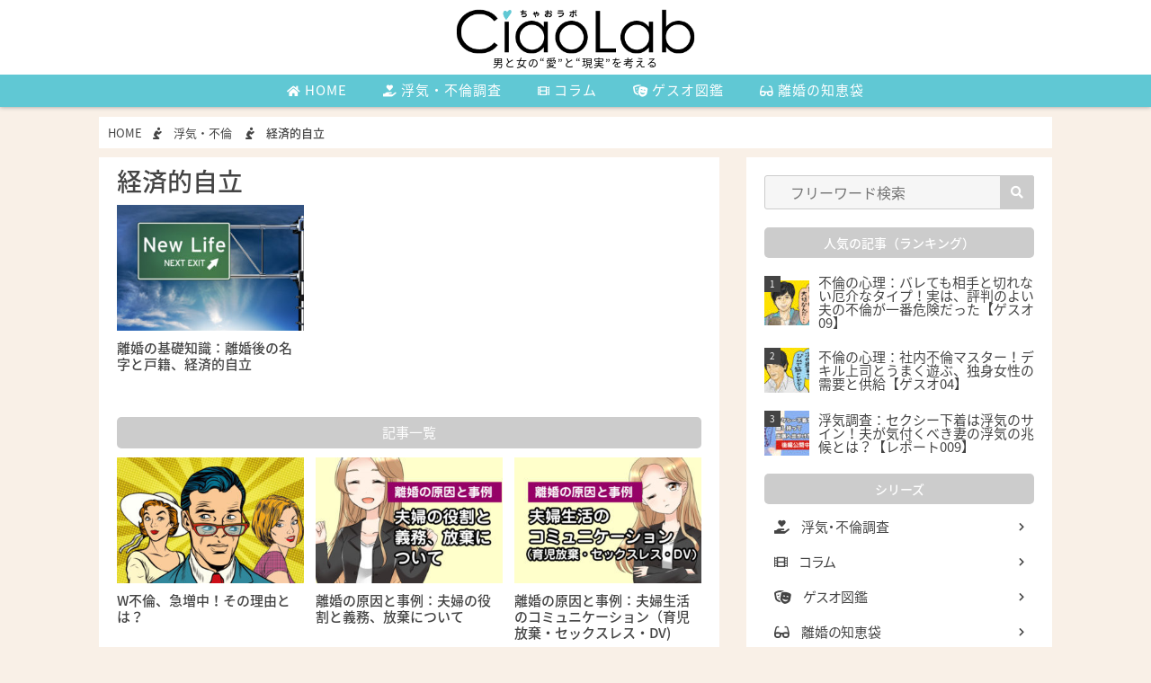

--- FILE ---
content_type: text/html; charset=UTF-8
request_url: https://ciaolab.jp/keyword/60/
body_size: 10510
content:
<!DOCTYPE html>
<html lang="ja">
<head prefix="og: http://ogp.me/ns# fb: http://ogp.me/ns/fb#">
<meta charset="UTF-8">
<title></title>

		<!-- All in One SEO 4.9.1.1 - aioseo.com -->
	<meta name="robots" content="max-image-preview:large" />
	<link rel="canonical" href="https://ciaolab.jp/keyword/60/" />
	<meta name="generator" content="All in One SEO (AIOSEO) 4.9.1.1" />
		<script type="application/ld+json" class="aioseo-schema">
			{"@context":"https:\/\/schema.org","@graph":[{"@type":"BreadcrumbList","@id":"https:\/\/ciaolab.jp\/keyword\/60\/#breadcrumblist","itemListElement":[{"@type":"ListItem","@id":"https:\/\/ciaolab.jp#listItem","position":1,"name":"\u30db\u30fc\u30e0","item":"https:\/\/ciaolab.jp","nextItem":{"@type":"ListItem","@id":"https:\/\/ciaolab.jp\/keyword\/60\/#listItem","name":"\u7d4c\u6e08\u7684\u81ea\u7acb"}},{"@type":"ListItem","@id":"https:\/\/ciaolab.jp\/keyword\/60\/#listItem","position":2,"name":"\u7d4c\u6e08\u7684\u81ea\u7acb","previousItem":{"@type":"ListItem","@id":"https:\/\/ciaolab.jp#listItem","name":"\u30db\u30fc\u30e0"}}]},{"@type":"CollectionPage","@id":"https:\/\/ciaolab.jp\/keyword\/60\/#collectionpage","url":"https:\/\/ciaolab.jp\/keyword\/60\/","name":"\u7d4c\u6e08\u7684\u81ea\u7acb - CiaoLab \u3061\u3083\u304a\u30e9\u30dc","inLanguage":"ja","isPartOf":{"@id":"https:\/\/ciaolab.jp\/#website"},"breadcrumb":{"@id":"https:\/\/ciaolab.jp\/keyword\/60\/#breadcrumblist"}},{"@type":"Organization","@id":"https:\/\/ciaolab.jp\/#organization","name":"CiaoLab \u3061\u3083\u304a\u30e9\u30dc","description":"\u592b\u5a66\u3001\u604b\u4eba\u3002\u7537\u3068\u5973\u306e\u51fa\u4f1a\u3044\u3068\u5225\u308c\u306b\u3042\u308b\u30ea\u30a2\u30eb\u306a\u554f\u984c\u3001\u6d6e\u6c17\u3068\u4e0d\u502b\u3001\u592b\u5a66\u751f\u6d3b\u306e\u3042\u308a\u65b9\u306a\u3069\u5fb9\u5e95\u8abf\u67fb\u3002\u4e0d\u502b\u73fe\u5834\u3092\u8ffd\u8de1\u8abf\u67fb\u3059\u308b\u30ea\u30a2\u30eb\u306a\u30ec\u30dd\u30fc\u30c8\u304b\u3089\u6d6e\u6c17\u306b\u8d70\u308b\u30bf\u30a4\u30d7\u5225\u30b2\u30b9\u30aa\u56f3\u9451\u3002\u6170\u8b1d\u6599\u30fb\u990a\u80b2\u8cbb\u30fb\u5a5a\u59fb\u8cbb\u7528\u306a\u3069\u7d76\u5bfe\u306b\u640d\u3057\u306a\u3044\u96e2\u5a5a\u306e\u77e5\u6075\u888b\u3002\u6d6e\u6c17\u306e\u5fc3\u7406\u3001\u604b\u611b\u3092\u30c6\u30fc\u30de\u306b\u3001\u5e78\u305b\u306e\u3042\u308a\u65b9\u306b\u3064\u3044\u3066\u8003\u3048\u3066\u3086\u304d\u307e\u3059\u3002","url":"https:\/\/ciaolab.jp\/"},{"@type":"WebSite","@id":"https:\/\/ciaolab.jp\/#website","url":"https:\/\/ciaolab.jp\/","name":"CiaoLab \u3061\u3083\u304a\u30e9\u30dc","description":"\u592b\u5a66\u3001\u604b\u4eba\u3002\u7537\u3068\u5973\u306e\u51fa\u4f1a\u3044\u3068\u5225\u308c\u306b\u3042\u308b\u30ea\u30a2\u30eb\u306a\u554f\u984c\u3001\u6d6e\u6c17\u3068\u4e0d\u502b\u3001\u592b\u5a66\u751f\u6d3b\u306e\u3042\u308a\u65b9\u306a\u3069\u5fb9\u5e95\u8abf\u67fb\u3002\u4e0d\u502b\u73fe\u5834\u3092\u8ffd\u8de1\u8abf\u67fb\u3059\u308b\u30ea\u30a2\u30eb\u306a\u30ec\u30dd\u30fc\u30c8\u304b\u3089\u6d6e\u6c17\u306b\u8d70\u308b\u30bf\u30a4\u30d7\u5225\u30b2\u30b9\u30aa\u56f3\u9451\u3002\u6170\u8b1d\u6599\u30fb\u990a\u80b2\u8cbb\u30fb\u5a5a\u59fb\u8cbb\u7528\u306a\u3069\u7d76\u5bfe\u306b\u640d\u3057\u306a\u3044\u96e2\u5a5a\u306e\u77e5\u6075\u888b\u3002\u6d6e\u6c17\u306e\u5fc3\u7406\u3001\u604b\u611b\u3092\u30c6\u30fc\u30de\u306b\u3001\u5e78\u305b\u306e\u3042\u308a\u65b9\u306b\u3064\u3044\u3066\u8003\u3048\u3066\u3086\u304d\u307e\u3059\u3002","inLanguage":"ja","publisher":{"@id":"https:\/\/ciaolab.jp\/#organization"}}]}
		</script>
		<!-- All in One SEO -->

<script type="text/javascript" id="wpp-js" src="https://ciaolab.jp/wp-content/plugins/wordpress-popular-posts/assets/js/wpp.min.js?ver=7.3.6" data-sampling="1" data-sampling-rate="5" data-api-url="https://ciaolab.jp/wp-json/wordpress-popular-posts" data-post-id="0" data-token="1f5f4bfe26" data-lang="0" data-debug="0"></script>
<style id='wp-img-auto-sizes-contain-inline-css' type='text/css'>
img:is([sizes=auto i],[sizes^="auto," i]){contain-intrinsic-size:3000px 1500px}
/*# sourceURL=wp-img-auto-sizes-contain-inline-css */
</style>
<style id='wp-block-library-inline-css' type='text/css'>
:root{--wp-block-synced-color:#7a00df;--wp-block-synced-color--rgb:122,0,223;--wp-bound-block-color:var(--wp-block-synced-color);--wp-editor-canvas-background:#ddd;--wp-admin-theme-color:#007cba;--wp-admin-theme-color--rgb:0,124,186;--wp-admin-theme-color-darker-10:#006ba1;--wp-admin-theme-color-darker-10--rgb:0,107,160.5;--wp-admin-theme-color-darker-20:#005a87;--wp-admin-theme-color-darker-20--rgb:0,90,135;--wp-admin-border-width-focus:2px}@media (min-resolution:192dpi){:root{--wp-admin-border-width-focus:1.5px}}.wp-element-button{cursor:pointer}:root .has-very-light-gray-background-color{background-color:#eee}:root .has-very-dark-gray-background-color{background-color:#313131}:root .has-very-light-gray-color{color:#eee}:root .has-very-dark-gray-color{color:#313131}:root .has-vivid-green-cyan-to-vivid-cyan-blue-gradient-background{background:linear-gradient(135deg,#00d084,#0693e3)}:root .has-purple-crush-gradient-background{background:linear-gradient(135deg,#34e2e4,#4721fb 50%,#ab1dfe)}:root .has-hazy-dawn-gradient-background{background:linear-gradient(135deg,#faaca8,#dad0ec)}:root .has-subdued-olive-gradient-background{background:linear-gradient(135deg,#fafae1,#67a671)}:root .has-atomic-cream-gradient-background{background:linear-gradient(135deg,#fdd79a,#004a59)}:root .has-nightshade-gradient-background{background:linear-gradient(135deg,#330968,#31cdcf)}:root .has-midnight-gradient-background{background:linear-gradient(135deg,#020381,#2874fc)}:root{--wp--preset--font-size--normal:16px;--wp--preset--font-size--huge:42px}.has-regular-font-size{font-size:1em}.has-larger-font-size{font-size:2.625em}.has-normal-font-size{font-size:var(--wp--preset--font-size--normal)}.has-huge-font-size{font-size:var(--wp--preset--font-size--huge)}.has-text-align-center{text-align:center}.has-text-align-left{text-align:left}.has-text-align-right{text-align:right}.has-fit-text{white-space:nowrap!important}#end-resizable-editor-section{display:none}.aligncenter{clear:both}.items-justified-left{justify-content:flex-start}.items-justified-center{justify-content:center}.items-justified-right{justify-content:flex-end}.items-justified-space-between{justify-content:space-between}.screen-reader-text{border:0;clip-path:inset(50%);height:1px;margin:-1px;overflow:hidden;padding:0;position:absolute;width:1px;word-wrap:normal!important}.screen-reader-text:focus{background-color:#ddd;clip-path:none;color:#444;display:block;font-size:1em;height:auto;left:5px;line-height:normal;padding:15px 23px 14px;text-decoration:none;top:5px;width:auto;z-index:100000}html :where(.has-border-color){border-style:solid}html :where([style*=border-top-color]){border-top-style:solid}html :where([style*=border-right-color]){border-right-style:solid}html :where([style*=border-bottom-color]){border-bottom-style:solid}html :where([style*=border-left-color]){border-left-style:solid}html :where([style*=border-width]){border-style:solid}html :where([style*=border-top-width]){border-top-style:solid}html :where([style*=border-right-width]){border-right-style:solid}html :where([style*=border-bottom-width]){border-bottom-style:solid}html :where([style*=border-left-width]){border-left-style:solid}html :where(img[class*=wp-image-]){height:auto;max-width:100%}:where(figure){margin:0 0 1em}html :where(.is-position-sticky){--wp-admin--admin-bar--position-offset:var(--wp-admin--admin-bar--height,0px)}@media screen and (max-width:600px){html :where(.is-position-sticky){--wp-admin--admin-bar--position-offset:0px}}

/*# sourceURL=wp-block-library-inline-css */
</style><style id='global-styles-inline-css' type='text/css'>
:root{--wp--preset--aspect-ratio--square: 1;--wp--preset--aspect-ratio--4-3: 4/3;--wp--preset--aspect-ratio--3-4: 3/4;--wp--preset--aspect-ratio--3-2: 3/2;--wp--preset--aspect-ratio--2-3: 2/3;--wp--preset--aspect-ratio--16-9: 16/9;--wp--preset--aspect-ratio--9-16: 9/16;--wp--preset--color--black: #000000;--wp--preset--color--cyan-bluish-gray: #abb8c3;--wp--preset--color--white: #ffffff;--wp--preset--color--pale-pink: #f78da7;--wp--preset--color--vivid-red: #cf2e2e;--wp--preset--color--luminous-vivid-orange: #ff6900;--wp--preset--color--luminous-vivid-amber: #fcb900;--wp--preset--color--light-green-cyan: #7bdcb5;--wp--preset--color--vivid-green-cyan: #00d084;--wp--preset--color--pale-cyan-blue: #8ed1fc;--wp--preset--color--vivid-cyan-blue: #0693e3;--wp--preset--color--vivid-purple: #9b51e0;--wp--preset--gradient--vivid-cyan-blue-to-vivid-purple: linear-gradient(135deg,rgb(6,147,227) 0%,rgb(155,81,224) 100%);--wp--preset--gradient--light-green-cyan-to-vivid-green-cyan: linear-gradient(135deg,rgb(122,220,180) 0%,rgb(0,208,130) 100%);--wp--preset--gradient--luminous-vivid-amber-to-luminous-vivid-orange: linear-gradient(135deg,rgb(252,185,0) 0%,rgb(255,105,0) 100%);--wp--preset--gradient--luminous-vivid-orange-to-vivid-red: linear-gradient(135deg,rgb(255,105,0) 0%,rgb(207,46,46) 100%);--wp--preset--gradient--very-light-gray-to-cyan-bluish-gray: linear-gradient(135deg,rgb(238,238,238) 0%,rgb(169,184,195) 100%);--wp--preset--gradient--cool-to-warm-spectrum: linear-gradient(135deg,rgb(74,234,220) 0%,rgb(151,120,209) 20%,rgb(207,42,186) 40%,rgb(238,44,130) 60%,rgb(251,105,98) 80%,rgb(254,248,76) 100%);--wp--preset--gradient--blush-light-purple: linear-gradient(135deg,rgb(255,206,236) 0%,rgb(152,150,240) 100%);--wp--preset--gradient--blush-bordeaux: linear-gradient(135deg,rgb(254,205,165) 0%,rgb(254,45,45) 50%,rgb(107,0,62) 100%);--wp--preset--gradient--luminous-dusk: linear-gradient(135deg,rgb(255,203,112) 0%,rgb(199,81,192) 50%,rgb(65,88,208) 100%);--wp--preset--gradient--pale-ocean: linear-gradient(135deg,rgb(255,245,203) 0%,rgb(182,227,212) 50%,rgb(51,167,181) 100%);--wp--preset--gradient--electric-grass: linear-gradient(135deg,rgb(202,248,128) 0%,rgb(113,206,126) 100%);--wp--preset--gradient--midnight: linear-gradient(135deg,rgb(2,3,129) 0%,rgb(40,116,252) 100%);--wp--preset--font-size--small: 13px;--wp--preset--font-size--medium: 20px;--wp--preset--font-size--large: 36px;--wp--preset--font-size--x-large: 42px;--wp--preset--spacing--20: 0.44rem;--wp--preset--spacing--30: 0.67rem;--wp--preset--spacing--40: 1rem;--wp--preset--spacing--50: 1.5rem;--wp--preset--spacing--60: 2.25rem;--wp--preset--spacing--70: 3.38rem;--wp--preset--spacing--80: 5.06rem;--wp--preset--shadow--natural: 6px 6px 9px rgba(0, 0, 0, 0.2);--wp--preset--shadow--deep: 12px 12px 50px rgba(0, 0, 0, 0.4);--wp--preset--shadow--sharp: 6px 6px 0px rgba(0, 0, 0, 0.2);--wp--preset--shadow--outlined: 6px 6px 0px -3px rgb(255, 255, 255), 6px 6px rgb(0, 0, 0);--wp--preset--shadow--crisp: 6px 6px 0px rgb(0, 0, 0);}:where(.is-layout-flex){gap: 0.5em;}:where(.is-layout-grid){gap: 0.5em;}body .is-layout-flex{display: flex;}.is-layout-flex{flex-wrap: wrap;align-items: center;}.is-layout-flex > :is(*, div){margin: 0;}body .is-layout-grid{display: grid;}.is-layout-grid > :is(*, div){margin: 0;}:where(.wp-block-columns.is-layout-flex){gap: 2em;}:where(.wp-block-columns.is-layout-grid){gap: 2em;}:where(.wp-block-post-template.is-layout-flex){gap: 1.25em;}:where(.wp-block-post-template.is-layout-grid){gap: 1.25em;}.has-black-color{color: var(--wp--preset--color--black) !important;}.has-cyan-bluish-gray-color{color: var(--wp--preset--color--cyan-bluish-gray) !important;}.has-white-color{color: var(--wp--preset--color--white) !important;}.has-pale-pink-color{color: var(--wp--preset--color--pale-pink) !important;}.has-vivid-red-color{color: var(--wp--preset--color--vivid-red) !important;}.has-luminous-vivid-orange-color{color: var(--wp--preset--color--luminous-vivid-orange) !important;}.has-luminous-vivid-amber-color{color: var(--wp--preset--color--luminous-vivid-amber) !important;}.has-light-green-cyan-color{color: var(--wp--preset--color--light-green-cyan) !important;}.has-vivid-green-cyan-color{color: var(--wp--preset--color--vivid-green-cyan) !important;}.has-pale-cyan-blue-color{color: var(--wp--preset--color--pale-cyan-blue) !important;}.has-vivid-cyan-blue-color{color: var(--wp--preset--color--vivid-cyan-blue) !important;}.has-vivid-purple-color{color: var(--wp--preset--color--vivid-purple) !important;}.has-black-background-color{background-color: var(--wp--preset--color--black) !important;}.has-cyan-bluish-gray-background-color{background-color: var(--wp--preset--color--cyan-bluish-gray) !important;}.has-white-background-color{background-color: var(--wp--preset--color--white) !important;}.has-pale-pink-background-color{background-color: var(--wp--preset--color--pale-pink) !important;}.has-vivid-red-background-color{background-color: var(--wp--preset--color--vivid-red) !important;}.has-luminous-vivid-orange-background-color{background-color: var(--wp--preset--color--luminous-vivid-orange) !important;}.has-luminous-vivid-amber-background-color{background-color: var(--wp--preset--color--luminous-vivid-amber) !important;}.has-light-green-cyan-background-color{background-color: var(--wp--preset--color--light-green-cyan) !important;}.has-vivid-green-cyan-background-color{background-color: var(--wp--preset--color--vivid-green-cyan) !important;}.has-pale-cyan-blue-background-color{background-color: var(--wp--preset--color--pale-cyan-blue) !important;}.has-vivid-cyan-blue-background-color{background-color: var(--wp--preset--color--vivid-cyan-blue) !important;}.has-vivid-purple-background-color{background-color: var(--wp--preset--color--vivid-purple) !important;}.has-black-border-color{border-color: var(--wp--preset--color--black) !important;}.has-cyan-bluish-gray-border-color{border-color: var(--wp--preset--color--cyan-bluish-gray) !important;}.has-white-border-color{border-color: var(--wp--preset--color--white) !important;}.has-pale-pink-border-color{border-color: var(--wp--preset--color--pale-pink) !important;}.has-vivid-red-border-color{border-color: var(--wp--preset--color--vivid-red) !important;}.has-luminous-vivid-orange-border-color{border-color: var(--wp--preset--color--luminous-vivid-orange) !important;}.has-luminous-vivid-amber-border-color{border-color: var(--wp--preset--color--luminous-vivid-amber) !important;}.has-light-green-cyan-border-color{border-color: var(--wp--preset--color--light-green-cyan) !important;}.has-vivid-green-cyan-border-color{border-color: var(--wp--preset--color--vivid-green-cyan) !important;}.has-pale-cyan-blue-border-color{border-color: var(--wp--preset--color--pale-cyan-blue) !important;}.has-vivid-cyan-blue-border-color{border-color: var(--wp--preset--color--vivid-cyan-blue) !important;}.has-vivid-purple-border-color{border-color: var(--wp--preset--color--vivid-purple) !important;}.has-vivid-cyan-blue-to-vivid-purple-gradient-background{background: var(--wp--preset--gradient--vivid-cyan-blue-to-vivid-purple) !important;}.has-light-green-cyan-to-vivid-green-cyan-gradient-background{background: var(--wp--preset--gradient--light-green-cyan-to-vivid-green-cyan) !important;}.has-luminous-vivid-amber-to-luminous-vivid-orange-gradient-background{background: var(--wp--preset--gradient--luminous-vivid-amber-to-luminous-vivid-orange) !important;}.has-luminous-vivid-orange-to-vivid-red-gradient-background{background: var(--wp--preset--gradient--luminous-vivid-orange-to-vivid-red) !important;}.has-very-light-gray-to-cyan-bluish-gray-gradient-background{background: var(--wp--preset--gradient--very-light-gray-to-cyan-bluish-gray) !important;}.has-cool-to-warm-spectrum-gradient-background{background: var(--wp--preset--gradient--cool-to-warm-spectrum) !important;}.has-blush-light-purple-gradient-background{background: var(--wp--preset--gradient--blush-light-purple) !important;}.has-blush-bordeaux-gradient-background{background: var(--wp--preset--gradient--blush-bordeaux) !important;}.has-luminous-dusk-gradient-background{background: var(--wp--preset--gradient--luminous-dusk) !important;}.has-pale-ocean-gradient-background{background: var(--wp--preset--gradient--pale-ocean) !important;}.has-electric-grass-gradient-background{background: var(--wp--preset--gradient--electric-grass) !important;}.has-midnight-gradient-background{background: var(--wp--preset--gradient--midnight) !important;}.has-small-font-size{font-size: var(--wp--preset--font-size--small) !important;}.has-medium-font-size{font-size: var(--wp--preset--font-size--medium) !important;}.has-large-font-size{font-size: var(--wp--preset--font-size--large) !important;}.has-x-large-font-size{font-size: var(--wp--preset--font-size--x-large) !important;}
/*# sourceURL=global-styles-inline-css */
</style>

<style id='classic-theme-styles-inline-css' type='text/css'>
/*! This file is auto-generated */
.wp-block-button__link{color:#fff;background-color:#32373c;border-radius:9999px;box-shadow:none;text-decoration:none;padding:calc(.667em + 2px) calc(1.333em + 2px);font-size:1.125em}.wp-block-file__button{background:#32373c;color:#fff;text-decoration:none}
/*# sourceURL=/wp-includes/css/classic-themes.min.css */
</style>
<link rel='stylesheet' id='ez-toc-css' href='https://ciaolab.jp/wp-content/plugins/easy-table-of-contents/assets/css/screen.min.css?ver=2.0.78' type='text/css' media='all' />
<style id='ez-toc-inline-css' type='text/css'>
div#ez-toc-container .ez-toc-title {font-size: 120%;}div#ez-toc-container .ez-toc-title {font-weight: 500;}div#ez-toc-container ul li , div#ez-toc-container ul li a {font-size: 95%;}div#ez-toc-container ul li , div#ez-toc-container ul li a {font-weight: 500;}div#ez-toc-container nav ul ul li {font-size: 90%;}div#ez-toc-container {width: 100%;}.ez-toc-box-title {font-weight: bold; margin-bottom: 10px; text-align: center; text-transform: uppercase; letter-spacing: 1px; color: #666; padding-bottom: 5px;position:absolute;top:-4%;left:5%;background-color: inherit;transition: top 0.3s ease;}.ez-toc-box-title.toc-closed {top:-25%;}
.ez-toc-container-direction {direction: ltr;}.ez-toc-counter ul{counter-reset: item ;}.ez-toc-counter nav ul li a::before {content: counters(item, '.', decimal) '. ';display: inline-block;counter-increment: item;flex-grow: 0;flex-shrink: 0;margin-right: .2em; float: left; }.ez-toc-widget-direction {direction: ltr;}.ez-toc-widget-container ul{counter-reset: item ;}.ez-toc-widget-container nav ul li a::before {content: counters(item, '.', decimal) '. ';display: inline-block;counter-increment: item;flex-grow: 0;flex-shrink: 0;margin-right: .2em; float: left; }
/*# sourceURL=ez-toc-inline-css */
</style>
<link rel='stylesheet' id='wordpress-popular-posts-css-css' href='https://ciaolab.jp/wp-content/plugins/wordpress-popular-posts/assets/css/wpp.css?ver=7.3.6' type='text/css' media='all' />
<link rel='stylesheet' id='wp-pagenavi-css' href='https://ciaolab.jp/wp-content/plugins/wp-pagenavi/pagenavi-css.css?ver=2.70' type='text/css' media='all' />
            <style id="wpp-loading-animation-styles">@-webkit-keyframes bgslide{from{background-position-x:0}to{background-position-x:-200%}}@keyframes bgslide{from{background-position-x:0}to{background-position-x:-200%}}.wpp-widget-block-placeholder,.wpp-shortcode-placeholder{margin:0 auto;width:60px;height:3px;background:#dd3737;background:linear-gradient(90deg,#dd3737 0%,#571313 10%,#dd3737 100%);background-size:200% auto;border-radius:3px;-webkit-animation:bgslide 1s infinite linear;animation:bgslide 1s infinite linear}</style>
            <link rel="alternate" type="application/rss+xml" title="CiaoLab ちゃおラボ &raquo; フィード" href="https://ciaolab.jp/feed/" />
<!-- Global site tag (gtag.js) - Google Analytics -->
<script async src="https://www.googletagmanager.com/gtag/js?id=UA-153680220-1"></script>
<script>
  window.dataLayer = window.dataLayer || [];
  function gtag(){dataLayer.push(arguments);}
  gtag('js', new Date());

  gtag('config', 'UA-153680220-1');
</script>
<meta name="apple-mobile-web-app-title" content="ちゃおラボ">
<link rel="apple-touch-icon" href="https://ciaolab.jp/apple-touch-icon.png">
<link rel="icon" href="https://ciaolab.jp/favicon.ico">
<link rel="stylesheet" href="https://ciaolab.jp/wp-content/themes/ciaolab2020/css/normalize.css">
<link rel="stylesheet" href="https://ciaolab.jp/wp-content/themes/ciaolab2020/css/reset.css">
<link rel="stylesheet" href="https://ciaolab.jp/wp-content/themes/ciaolab2020/css/all.min.css">
<link rel="stylesheet" type="text/css" href="https://ciaolab.jp/wp-content/themes/ciaolab2020/css/slick.css"/>
<link rel="stylesheet" type="text/css" href="https://ciaolab.jp/wp-content/themes/ciaolab2020/css/slick.css"/>
<link rel="stylesheet" type="text/css" href="https://ciaolab.jp/wp-content/themes/ciaolab2020/css/slick-theme.css"/>
<link rel="stylesheet" href="https://ciaolab.jp/wp-content/themes/ciaolab2020/css/mobile.css?update=2026011818" media="screen and (min-width: 320px) and (max-width: 767px)">
<link rel="stylesheet" href="https://ciaolab.jp/wp-content/themes/ciaolab2020/css/desktop.css?update=2026011818" media="screen and (min-width: 768px)">
</head>
<body id="pageTaxonomy" class="archive">
<div id="wrapper">
<header>
  <div id="upper">
    <a href="https://ciaolab.jp"><img src="https://ciaolab.jp/wp-content/themes/ciaolab2020/images/logo.png" alt="CiaoLab ちゃおラボ"></a>
    <span class="shoulder">男と女の“愛”と“現実”を考える</span>
  </div>
  <div id="under">
    <ul>
            <li><a href="https://ciaolab.jp"><i class="fas fa-home"></i> HOME</a></li>
            <li><a href="https://ciaolab.jp/series/research/"><i class="fas fa-hand-holding-heart"></i> 浮気・不倫調査</a></li>
      <li><a href="https://ciaolab.jp/series/entertainment/"><i class="fas fa-film"></i> コラム</a></li>
      <li><a href="https://ciaolab.jp/series/gesuo/"><i class="fas fa-theater-masks"></i> ゲスオ図鑑</a></li>
      <li><a href="https://ciaolab.jp/series/rikon-chie/"><i class="fas fa-glasses"></i> 離婚の知恵袋</a></li>
    </ul>
  </div>
  <div id="mobile-menu" class="mobile">
    <ul>
      <li><a href="https://ciaolab.jp/series/research/"><i class="fas fa-hand-holding-heart"></i> 浮気調査</a></li>
      <li><a href="https://ciaolab.jp/series/entertainment/"><i class="fas fa-film"></i> コラム</a></li>
      <li><a href="https://ciaolab.jp/series/gesuo/"><i class="fas fa-theater-masks"></i> ゲスオ</a></li>
      <li><a href="https://ciaolab.jp/series/rikon-chie/"><i class="fas fa-glasses"></i> 離婚知恵</a></li>
    </ul>
  </div>
</header>

<div id="hamburger">
  <span></span>
  <span></span>
  <span></span>
  <span id="txt">MENU</span>
</div>
<nav class="gnavi">
  <ul class="first">
        <li><a href="https://ciaolab.jp"><i class="fas fa-home"></i> HOME</a></li>
        <li><a href="https://ciaolab.jp/series/research/"><i class="fas fa-hand-holding-heart"></i> 浮気・不倫調査</a></li>
    <li><a href="https://ciaolab.jp/series/entertainment/"><i class="fas fa-film"></i> コラム</a></li>
    <li><a href="https://ciaolab.jp/series/gesuo/"><i class="fas fa-theater-masks"></i> ゲスオ図鑑</a></li>
    <li><a href="https://ciaolab.jp/series/rikon-chie/"><i class="fas fa-glasses"></i> 離婚の知恵袋</a></li>
  </ul>
  <div class="social-title">CiaoLab公式SNS</div>
  <div class="gnavi-social">
  <a href="https://www.facebook.com/ciaolab.official/" target="_blank" rel="noreferrer noopener nofollow"><img src="https://ciaolab.jp/wp-content/themes/ciaolab2020/images/icon-fb.png" alt="CiaoLab Facebook"></a>　　<a href="https://www.instagram.com/ciaolab_official/" target="_blank" rel="noreferrer noopener nofollow"><img src="https://ciaolab.jp/wp-content/themes/ciaolab2020/images/icon-insta.png" alt="CiaoLab Instagram"></a>　　<a href="https://twitter.com/ciaolabofficial" target="_blank" rel="noreferrer noopener nofollow"><img src="https://ciaolab.jp/wp-content/themes/ciaolab2020/images/icon-twitter.png" alt="CiaoLab Twitter"></a>
  </div>
  <ul class="second">
    <li><a href="https://ciaolab.jp/management/">運営会社</a></li>
    <li><a href="https://ciaolab.jp/about/">CiaoLabとは</a></li>
    <li><a href="https://ciaolab.jp/contact/">お問い合わせ</a></li>
    <li><a href="https://ciaolab.jp/sitepolicy/">サイトポリシー</a></li>
    <li><a href="https://ciaolab.jp/allpost/">記事一覧</a></li>
  </ul>
</nav>

<div id="header-search-btn">
<i class="fas fa-search"></i>
</div>
<div id="header-search">
<div class="side-search">
<!-- <h3>CiaoLab記事検索</h3> -->
<div class="select-hole input-free">
<form role="search" method="get" id="searchform" class="searchform" action="https://ciaolab.jp">
<input type="text" value="" name="s" id="s" placeholder="フリーワード検索"/>
<button type="submit" id="searchsubmit"><i class="fas fa-search"></i></button>
</form>
</div>
<!-- /input-free -->

<div class="list-keyword">
<h4>キーワードで探す</h4>
<ul>
  <li><a href="https://ciaolab.jp/keyword/1/">夫の不倫</a></li>
  <li><a href="https://ciaolab.jp/keyword/2/">妻の不倫</a></li>
  <li><a href="https://ciaolab.jp/keyword/3/">W不倫</a></li>
  <li><a href="https://ciaolab.jp/keyword/6/">離婚の法律</a></li>
  <li><a href="https://ciaolab.jp/keyword/29/">DV</a></li>
  <li><a href="https://ciaolab.jp/keyword/56/">SNS</a></li>
  <li><a href="https://ciaolab.jp/keyword/12/">お出かけ</a></li>
  <li><a href="https://ciaolab.jp/keyword/16/">お金の使い込み</a></li>
  <li><a href="https://ciaolab.jp/keyword/34/">ご近所不倫</a></li>
  <li><a href="https://ciaolab.jp/keyword/57/">みんなの意見</a></li>
  <li><a href="https://ciaolab.jp/keyword/13/">イタリアン</a></li>
  <li><a href="https://ciaolab.jp/keyword/67/">ゲイ</a></li>
  <li><a href="https://ciaolab.jp/keyword/15/">ゲスオ</a></li>
  <li><a href="https://ciaolab.jp/keyword/35/">シングルマザー</a></li>
  <li><a href="https://ciaolab.jp/keyword/32/">スマホ</a></li>
  <li><a href="https://ciaolab.jp/keyword/43/">セックスレス</a></li>
  <li><a href="https://ciaolab.jp/keyword/11/">デートごはん</a></li>
  <li><a href="https://ciaolab.jp/keyword/26/">パパ活</a></li>
  <li><a href="https://ciaolab.jp/keyword/70/">ホテル</a></li>
  <li><a href="https://ciaolab.jp/keyword/44/">マッチングアプリ</a></li>
  <li><a href="https://ciaolab.jp/keyword/61/">不倫</a></li>
  <li><a href="https://ciaolab.jp/keyword/63/">不倫相手</a></li>
  <li><a href="https://ciaolab.jp/keyword/9/">不貞行為</a></li>
  <li><a href="https://ciaolab.jp/keyword/30/">事実婚</a></li>
  <li><a href="https://ciaolab.jp/keyword/64/">出会い</a></li>
  <li><a href="https://ciaolab.jp/keyword/68/">出張</a></li>
  <li><a href="https://ciaolab.jp/keyword/42/">別居</a></li>
  <li><a href="https://ciaolab.jp/keyword/69/">勝負下着</a></li>
  <li><a href="https://ciaolab.jp/keyword/51/">協議離婚</a></li>
  <li><a href="https://ciaolab.jp/keyword/71/">単身赴任</a></li>
  <li><a href="https://ciaolab.jp/keyword/38/">占い師</a></li>
  <li><a href="https://ciaolab.jp/keyword/14/">和食</a></li>
  <li><a href="https://ciaolab.jp/keyword/31/">国際結婚</a></li>
  <li><a href="https://ciaolab.jp/keyword/10/">夫婦でレストラン</a></li>
  <li><a href="https://ciaolab.jp/keyword/37/">夫婦関係</a></li>
  <li><a href="https://ciaolab.jp/keyword/33/">女の勘</a></li>
  <li><a href="https://ciaolab.jp/keyword/18/">女子アナ</a></li>
  <li><a href="https://ciaolab.jp/keyword/28/">妊娠</a></li>
  <li><a href="https://ciaolab.jp/keyword/48/">慰謝料</a></li>
  <li><a href="https://ciaolab.jp/keyword/59/">戸籍</a></li>
  <li><a href="https://ciaolab.jp/keyword/24/">探偵</a></li>
  <li><a href="https://ciaolab.jp/keyword/27/">文春</a></li>
  <li><a href="https://ciaolab.jp/keyword/25/">新婚</a></li>
  <li><a href="https://ciaolab.jp/keyword/5/">法改正</a></li>
  <li><a href="https://ciaolab.jp/keyword/66/">浮気</a></li>
  <li><a href="https://ciaolab.jp/keyword/23/">浮気調査</a></li>
  <li><a href="https://ciaolab.jp/keyword/46/">独身女性</a></li>
  <li><a href="https://ciaolab.jp/keyword/50/">監護権</a></li>
  <li><a href="https://ciaolab.jp/keyword/62/">社内不倫</a></li>
  <li><a href="https://ciaolab.jp/keyword/60/">経済的自立</a></li>
  <li><a href="https://ciaolab.jp/keyword/55/">結婚</a></li>
  <li><a href="https://ciaolab.jp/keyword/4/">職場不倫</a></li>
  <li><a href="https://ciaolab.jp/keyword/17/">芸能ニュース</a></li>
  <li><a href="https://ciaolab.jp/keyword/58/">苗字</a></li>
  <li><a href="https://ciaolab.jp/keyword/52/">裁判離婚</a></li>
  <li><a href="https://ciaolab.jp/keyword/49/">親権</a></li>
  <li><a href="https://ciaolab.jp/keyword/53/">調停離婚</a></li>
  <li><a href="https://ciaolab.jp/keyword/7/">財産分与</a></li>
  <li><a href="https://ciaolab.jp/keyword/40/">身元調査</a></li>
  <li><a href="https://ciaolab.jp/keyword/19/">週刊誌</a></li>
  <li><a href="https://ciaolab.jp/keyword/20/">関係修復</a></li>
  <li><a href="https://ciaolab.jp/keyword/21/">離婚</a></li>
  <li><a href="https://ciaolab.jp/keyword/8/">離婚判決</a></li>
  <li><a href="https://ciaolab.jp/keyword/22/">離婚裁判</a></li>
  <li><a href="https://ciaolab.jp/keyword/41/">養育費</a></li>
  <li><a href="https://ciaolab.jp/keyword/36/">駆け落ち</a></li>
</ul>
</div>
<!-- /select-keyword -->


</div>
<!-- /side-search -->
</div>

<style>
#header-search { background: url('https://ciaolab.jp/wp-content/themes/ciaolab2020/images/nav-back1.jpg') no-repeat; background-position: center center; background-size: cover;}
</style>

<div class="spacer120"></div>

<!-- 現在のUNIXタイムスタンプ -->

<div class="contents">

<div class="layout-hole">


<div id="breadCrumbs" vocab="http://schema.org/" typeof="BreadcrumbList">
	<div id="breadCrumbs-inner">
		<span property="itemListElement" typeof="ListItem"><a property="item" typeof="WebPage" title="HOME" href="https://ciaolab.jp" class="home"><span property="name">HOME</span></a><meta property="position" content="1"></span>
		<span class="break"> <i class="fas fa-pray"></i> </span>
		<!-- 離婚の知恵袋でない場合 -->
					<span property="itemListElement" typeof="ListItem"><a property="item" typeof="WebPage" title="浮気・不倫" href="https://ciaolab.jp/affair/"><span property="name">浮気・不倫</span></a><meta property="position" content="2"></span>
			<span class="break"> <i class="fas fa-pray"></i> </span>
				<span><b>経済的自立</b></span>
	</div>
</div>


<div class="layout-left">





<div class="layout-left-inner">

<h1>経済的自立</h1>

<ul class="col3">
<li>
<div class="hole2">
  <div class="left affairs-img1"><a href="https://ciaolab.jp/1384/"><img src="https://ciaolab.jp/wp-content/themes/ciaolab2020/images/slider-spacer.png"></a>  </div>
  <style>
  .affairs-img1 { background:url("https://ciaolab.jp/wp-content/uploads/2020/04/rik006-300x200.jpg")no-repeat; background-size:cover; background-position:center center; }
  </style>
  <div class="right">
      <!-- <span class="date">2020.04.07</span> -->
      <h3><a href="https://ciaolab.jp/1384/">離婚の基礎知識：離婚後の名字と戸籍、経済的自立</a></h3>
  </div>
</div>
</li>
</ul>

<!-- 総件数 -->
<!-- 1ページに表示する最大投稿数を取得 -->


<!-- <div class="featured-block">
</div>
 -->

<div class="new-post">
<div class="title">記事一覧</div>
<ul class="col3">
<li>
<div class="hole2">
  <div class="left affair2-img1"><a href="https://ciaolab.jp/2342/"><img src="https://ciaolab.jp/wp-content/themes/ciaolab2020/images/slider-spacer.png"></a>  </div>
  <style>
  .affair2-img1 { background:url("https://ciaolab.jp/wp-content/uploads/2020/05/i2342-300x200.jpg")no-repeat; background-size:cover; background-position:center center; }
  </style>
  <div class="right">
		<!-- <span class="date">2020.05.29</span> -->
    <h3><a href="https://ciaolab.jp/2342/">W不倫、急増中！その理由とは？</a></h3>
  </div>
</div>
</li>
<li>
<div class="hole2">
  <div class="left affair2-img2"><a href="https://ciaolab.jp/2300/"><img src="https://ciaolab.jp/wp-content/themes/ciaolab2020/images/slider-spacer.png"></a>  </div>
  <style>
  .affair2-img2 { background:url("https://ciaolab.jp/wp-content/uploads/2020/05/i2300-300x200.jpg")no-repeat; background-size:cover; background-position:center center; }
  </style>
  <div class="right">
		<!-- <span class="date">2020.05.27</span> -->
    <h3><a href="https://ciaolab.jp/2300/">離婚の原因と事例：夫婦の役割と義務、放棄について</a></h3>
  </div>
</div>
</li>
<li>
<div class="hole2">
  <div class="left affair2-img3"><a href="https://ciaolab.jp/2293/"><img src="https://ciaolab.jp/wp-content/themes/ciaolab2020/images/slider-spacer.png"></a>  </div>
  <style>
  .affair2-img3 { background:url("https://ciaolab.jp/wp-content/uploads/2020/05/i2293-300x200.jpg")no-repeat; background-size:cover; background-position:center center; }
  </style>
  <div class="right">
		<!-- <span class="date">2020.05.25</span> -->
    <h3><a href="https://ciaolab.jp/2293/">離婚の原因と事例：夫婦生活のコミュニケーション（育児放棄・セックスレス・DV)</a></h3>
  </div>
</div>
</li>
<li>
<div class="hole2">
  <div class="left affair2-img4"><a href="https://ciaolab.jp/2289/"><img src="https://ciaolab.jp/wp-content/themes/ciaolab2020/images/slider-spacer.png"></a>  </div>
  <style>
  .affair2-img4 { background:url("https://ciaolab.jp/wp-content/uploads/2020/05/i2289-300x200.jpg")no-repeat; background-size:cover; background-position:center center; }
  </style>
  <div class="right">
		<!-- <span class="date">2020.05.22</span> -->
    <h3><a href="https://ciaolab.jp/2289/">離婚の原因と事例：浮気・不倫の定義と慰謝料の金額について</a></h3>
  </div>
</div>
</li>
<li>
<div class="hole2">
  <div class="left affair2-img5"><a href="https://ciaolab.jp/2278/"><img src="https://ciaolab.jp/wp-content/themes/ciaolab2020/images/slider-spacer.png"></a>  </div>
  <style>
  .affair2-img5 { background:url("https://ciaolab.jp/wp-content/uploads/2020/05/i2278-300x200.jpg")no-repeat; background-size:cover; background-position:center center; }
  </style>
  <div class="right">
		<!-- <span class="date">2020.05.18</span> -->
    <h3><a href="https://ciaolab.jp/2278/">ツイッターで質問！コロナで在宅勤務が続く中夫婦の愛情は深まった？</a></h3>
  </div>
</div>
</li>
<li>
<div class="hole2">
  <div class="left affair2-img6"><a href="https://ciaolab.jp/2262/"><img src="https://ciaolab.jp/wp-content/themes/ciaolab2020/images/slider-spacer.png"></a>  </div>
  <style>
  .affair2-img6 { background:url("https://ciaolab.jp/wp-content/uploads/2020/05/i2262-300x200.jpg")no-repeat; background-size:cover; background-position:center center; }
  </style>
  <div class="right">
		<!-- <span class="date">2020.05.13</span> -->
    <h3><a href="https://ciaolab.jp/2262/">浮気調査：ジム経営者の浮気相手はお客さんの美人経営者だった！？【レポート012】</a></h3>
  </div>
</div>
</li>
<li>
<div class="hole2">
  <div class="left affair2-img7"><a href="https://ciaolab.jp/2252/"><img src="https://ciaolab.jp/wp-content/themes/ciaolab2020/images/slider-spacer.png"></a>  </div>
  <style>
  .affair2-img7 { background:url("https://ciaolab.jp/wp-content/uploads/2020/05/i2252-2-300x200.jpg")no-repeat; background-size:cover; background-position:center center; }
  </style>
  <div class="right">
		<!-- <span class="date">2020.05.11</span> -->
    <h3><a href="https://ciaolab.jp/2252/">浮気調査：単身赴任先で浮気相手と半同棲する夫と女の末路とは？【レポート011】</a></h3>
  </div>
</div>
</li>
<li>
<div class="hole2">
  <div class="left affair2-img8"><a href="https://ciaolab.jp/2203/"><img src="https://ciaolab.jp/wp-content/themes/ciaolab2020/images/slider-spacer.png"></a>  </div>
  <style>
  .affair2-img8 { background:url("https://ciaolab.jp/wp-content/uploads/2020/05/i2203-300x200.jpg")no-repeat; background-size:cover; background-position:center center; }
  </style>
  <div class="right">
		<!-- <span class="date">2020.05.06</span> -->
    <h3><a href="https://ciaolab.jp/2203/">浮気調査：新妻が職場のイケメン上司とW不倫！仕事中も驚きの行動【レポート010】</a></h3>
  </div>
</div>
</li>
<li>
<div class="hole2">
  <div class="left affair2-img9"><a href="https://ciaolab.jp/2191/"><img src="https://ciaolab.jp/wp-content/themes/ciaolab2020/images/slider-spacer.png"></a>  </div>
  <style>
  .affair2-img9 { background:url("https://ciaolab.jp/wp-content/uploads/2020/05/i2191-2-300x200.jpg")no-repeat; background-size:cover; background-position:center center; }
  </style>
  <div class="right">
		<!-- <span class="date">2020.05.05</span> -->
    <h3><a href="https://ciaolab.jp/2191/">浮気調査：浮気の温床？マッチングアプリの実態とメリット・デメリット【基礎知識005】</a></h3>
  </div>
</div>
</li>
<li>
<div class="hole2">
  <div class="left affair2-img10"><a href="https://ciaolab.jp/2130/"><img src="https://ciaolab.jp/wp-content/themes/ciaolab2020/images/slider-spacer.png"></a>  </div>
  <style>
  .affair2-img10 { background:url("https://ciaolab.jp/wp-content/uploads/2020/05/i2130-1-300x200.jpg")no-repeat; background-size:cover; background-position:center center; }
  </style>
  <div class="right">
		<!-- <span class="date">2020.05.04</span> -->
    <h3><a href="https://ciaolab.jp/2130/">浮気調査：コロナ禍での不倫の実態。シティホテルのデイユースプランの利用率が向上!?【コラム008】</a></h3>
  </div>
</div>
</li>
<li>
<div class="hole2">
  <div class="left affair2-img11"><a href="https://ciaolab.jp/2113/"><img src="https://ciaolab.jp/wp-content/themes/ciaolab2020/images/slider-spacer.png"></a>  </div>
  <style>
  .affair2-img11 { background:url("https://ciaolab.jp/wp-content/uploads/2020/05/rep0092-300x200.jpg")no-repeat; background-size:cover; background-position:center center; }
  </style>
  <div class="right">
		<!-- <span class="date">2020.05.02</span> -->
    <h3><a href="https://ciaolab.jp/2113/">浮気調査：セクシー下着は浮気のサイン！夫が気付くべき妻の浮気の兆候とは？【レポート009】</a></h3>
  </div>
</div>
</li>
<li>
<div class="hole2">
  <div class="left affair2-img12"><a href="https://ciaolab.jp/2089/"><img src="https://ciaolab.jp/wp-content/themes/ciaolab2020/images/slider-spacer.png"></a>  </div>
  <style>
  .affair2-img12 { background:url("https://ciaolab.jp/wp-content/uploads/2020/04/gesuo011-300x200.jpg")no-repeat; background-size:cover; background-position:center center; }
  </style>
  <div class="right">
		<!-- <span class="date">2020.04.30</span> -->
    <h3><a href="https://ciaolab.jp/2089/">不倫の心理：社内不倫のボスザル、スリル大好きハーレム型タイプ【ゲスオ11】</a></h3>
  </div>
</div>
</li>
</ul>
<div class="btn-all"><a href="https://ciaolab.jp/allpost/">all</a></div>
</div>
<!-- /new-post -->

</div>
<!-- /layout-left-inner -->
</div>
<!-- /layout-left -->

<div class="layout-right">
<div class="side-search">
<div class="select-hole input-free">
<form role="search" method="get" id="searchform" class="searchform" action="https://ciaolab.jp">
<input type="text" value="" name="s" id="s" placeholder="フリーワード検索"/>
<button type="submit" id="searchsubmit"><i class="fas fa-search"></i></button>
</form>
</div>
<!-- /input-free -->
</div>

<h3>人気の記事（ランキング）</h3><ul class="wpp-list">
<li><a href="https://ciaolab.jp/1291/"><div class="img"><img src="https://ciaolab.jp/wp-content/uploads/wordpress-popular-posts/1291-featured-50x50.jpg" width="50" height="50" alt="" class="wpp-thumbnail wpp_featured wpp_cached_thumb" decoding="async" loading="lazy"></div><div class="txt">不倫の心理：バレても相手と切れない厄介なタイプ！実は、評判のよい夫の不倫が一番危険だった【ゲスオ09】</div></a></li>
<li><a href="https://ciaolab.jp/536/"><div class="img"><img src="https://ciaolab.jp/wp-content/uploads/wordpress-popular-posts/536-featured-50x50.jpg" width="50" height="50" alt="" class="wpp-thumbnail wpp_featured wpp_cached_thumb" decoding="async" loading="lazy"></div><div class="txt">不倫の心理：社内不倫マスター！デキル上司とうまく遊ぶ、独身女性の需要と供給【ゲスオ04】</div></a></li>
<li><a href="https://ciaolab.jp/2113/"><div class="img"><img src="https://ciaolab.jp/wp-content/uploads/wordpress-popular-posts/2113-featured-50x50.jpg" width="50" height="50" alt="" class="wpp-thumbnail wpp_featured wpp_cached_thumb" decoding="async" loading="lazy"></div><div class="txt">浮気調査：セクシー下着は浮気のサイン！夫が気付くべき妻の浮気の兆候とは？【レポート009】</div></a></li>

</ul>
<div class="side-search">

<div class="list-series">
<h4>シリーズ</h4>
<ul>
<li><a href="https://ciaolab.jp/series/research/"><i class="fas fa-hand-holding-heart"></i> 浮気・不倫調査</a></li>
<li><a href="https://ciaolab.jp/series/entertainment/"><i class="fas fa-film"></i> コラム</a></li>
<li><a href="https://ciaolab.jp/series/gesuo/"><i class="fas fa-theater-masks"></i> ゲスオ図鑑</a></li>
<li><a href="https://ciaolab.jp/series/rikon-chie/"><i class="fas fa-glasses"></i> 離婚の知恵袋</a></li>
<!-- <li><a href="https://ciaolab.jp/series/column/"><i class="fas fa-book-reader"></i> コラム</a></li> -->
<!-- <li><a href="https://ciaolab.jp/series/featured/"><i class="fas fa-bullhorn"></i> 注目の情報</a></li> -->
</ul>
</div>
<!-- /list-series -->

<div class="list-keyword">
<h4>キーワード</h4>
<ul>
  <li><a href="https://ciaolab.jp/keyword/1/">夫の不倫</a></li>
  <li><a href="https://ciaolab.jp/keyword/2/">妻の不倫</a></li>
  <li><a href="https://ciaolab.jp/keyword/3/">W不倫</a></li>
  <li><a href="https://ciaolab.jp/keyword/6/">離婚の法律</a></li>
  <li><a href="https://ciaolab.jp/keyword/29/">DV</a></li>
  <li><a href="https://ciaolab.jp/keyword/56/">SNS</a></li>
  <li><a href="https://ciaolab.jp/keyword/12/">お出かけ</a></li>
  <li><a href="https://ciaolab.jp/keyword/16/">お金の使い込み</a></li>
  <li><a href="https://ciaolab.jp/keyword/34/">ご近所不倫</a></li>
  <li><a href="https://ciaolab.jp/keyword/57/">みんなの意見</a></li>
  <li><a href="https://ciaolab.jp/keyword/13/">イタリアン</a></li>
  <li><a href="https://ciaolab.jp/keyword/67/">ゲイ</a></li>
  <li><a href="https://ciaolab.jp/keyword/15/">ゲスオ</a></li>
  <li><a href="https://ciaolab.jp/keyword/35/">シングルマザー</a></li>
  <li><a href="https://ciaolab.jp/keyword/32/">スマホ</a></li>
  <li><a href="https://ciaolab.jp/keyword/43/">セックスレス</a></li>
  <li><a href="https://ciaolab.jp/keyword/11/">デートごはん</a></li>
  <li><a href="https://ciaolab.jp/keyword/26/">パパ活</a></li>
  <li><a href="https://ciaolab.jp/keyword/70/">ホテル</a></li>
  <li><a href="https://ciaolab.jp/keyword/44/">マッチングアプリ</a></li>
  <li><a href="https://ciaolab.jp/keyword/61/">不倫</a></li>
  <li><a href="https://ciaolab.jp/keyword/63/">不倫相手</a></li>
  <li><a href="https://ciaolab.jp/keyword/9/">不貞行為</a></li>
  <li><a href="https://ciaolab.jp/keyword/30/">事実婚</a></li>
  <li><a href="https://ciaolab.jp/keyword/64/">出会い</a></li>
  <li><a href="https://ciaolab.jp/keyword/68/">出張</a></li>
  <li><a href="https://ciaolab.jp/keyword/42/">別居</a></li>
  <li><a href="https://ciaolab.jp/keyword/69/">勝負下着</a></li>
  <li><a href="https://ciaolab.jp/keyword/51/">協議離婚</a></li>
  <li><a href="https://ciaolab.jp/keyword/71/">単身赴任</a></li>
  <li><a href="https://ciaolab.jp/keyword/38/">占い師</a></li>
  <li><a href="https://ciaolab.jp/keyword/14/">和食</a></li>
  <li><a href="https://ciaolab.jp/keyword/31/">国際結婚</a></li>
  <li><a href="https://ciaolab.jp/keyword/10/">夫婦でレストラン</a></li>
  <li><a href="https://ciaolab.jp/keyword/37/">夫婦関係</a></li>
  <li><a href="https://ciaolab.jp/keyword/33/">女の勘</a></li>
  <li><a href="https://ciaolab.jp/keyword/18/">女子アナ</a></li>
  <li><a href="https://ciaolab.jp/keyword/28/">妊娠</a></li>
  <li><a href="https://ciaolab.jp/keyword/48/">慰謝料</a></li>
  <li><a href="https://ciaolab.jp/keyword/59/">戸籍</a></li>
  <li><a href="https://ciaolab.jp/keyword/24/">探偵</a></li>
  <li><a href="https://ciaolab.jp/keyword/27/">文春</a></li>
  <li><a href="https://ciaolab.jp/keyword/25/">新婚</a></li>
  <li><a href="https://ciaolab.jp/keyword/5/">法改正</a></li>
  <li><a href="https://ciaolab.jp/keyword/66/">浮気</a></li>
  <li><a href="https://ciaolab.jp/keyword/23/">浮気調査</a></li>
  <li><a href="https://ciaolab.jp/keyword/46/">独身女性</a></li>
  <li><a href="https://ciaolab.jp/keyword/50/">監護権</a></li>
  <li><a href="https://ciaolab.jp/keyword/62/">社内不倫</a></li>
  <li><a href="https://ciaolab.jp/keyword/60/">経済的自立</a></li>
  <li><a href="https://ciaolab.jp/keyword/55/">結婚</a></li>
  <li><a href="https://ciaolab.jp/keyword/4/">職場不倫</a></li>
  <li><a href="https://ciaolab.jp/keyword/17/">芸能ニュース</a></li>
  <li><a href="https://ciaolab.jp/keyword/58/">苗字</a></li>
  <li><a href="https://ciaolab.jp/keyword/52/">裁判離婚</a></li>
  <li><a href="https://ciaolab.jp/keyword/49/">親権</a></li>
  <li><a href="https://ciaolab.jp/keyword/53/">調停離婚</a></li>
  <li><a href="https://ciaolab.jp/keyword/7/">財産分与</a></li>
  <li><a href="https://ciaolab.jp/keyword/40/">身元調査</a></li>
  <li><a href="https://ciaolab.jp/keyword/19/">週刊誌</a></li>
  <li><a href="https://ciaolab.jp/keyword/20/">関係修復</a></li>
  <li><a href="https://ciaolab.jp/keyword/21/">離婚</a></li>
  <li><a href="https://ciaolab.jp/keyword/8/">離婚判決</a></li>
  <li><a href="https://ciaolab.jp/keyword/22/">離婚裁判</a></li>
  <li><a href="https://ciaolab.jp/keyword/41/">養育費</a></li>
  <li><a href="https://ciaolab.jp/keyword/36/">駆け落ち</a></li>
</ul>
</div>
<!-- /select-keyword -->


</div>
<!-- /side-search -->

<h3>CiaoLab（ちゃおラボ）とは</h3>
<div class="welcom">
<p>誰かに恋をしたり、愛したり。そこには人の数だけドラマが生まれます。とはいえ、そのドラマは必ずしも素敵なもの、とは限りません。出会って恋に落ち、結婚をした二人でも、別れを迎えることもある。恋が道ならぬモノであることも、少なくありません。<br>
私たちを取り巻く「恋愛事情」や「夫婦の関係」は時代とともに、大きく様変わりしてきました。<br>
<span><a href="https://ciaolab.jp/about/"><i class="fas fa-arrow-right"></i> 続きを読む</a></span></p>
</div>

<h3>CiaoLab公式SNS</h3>
<div class="offical-sns">
<a href="https://www.facebook.com/ciaolab.official/" target="_blank" rel="noreferrer noopener nofollow"><img src="https://ciaolab.jp/wp-content/themes/ciaolab2020/images/icon-fb.png" alt="CiaoLab Facebook"></a>　　<a href="https://www.instagram.com/ciaolab_official/" target="_blank" rel="noreferrer noopener nofollow"><img src="https://ciaolab.jp/wp-content/themes/ciaolab2020/images/icon-insta.png" alt="CiaoLab Instagram"></a>　　<a href="https://twitter.com/ciaolabofficial" target="_blank" rel="noreferrer noopener nofollow"><img src="https://ciaolab.jp/wp-content/themes/ciaolab2020/images/icon-twitter.png" alt="CiaoLab Twitter"></a>
</div>

<h3>CiaoLab運営情報</h3>
<div class="management">
<ul>
  <li><a href="https://ciaolab.jp/management/">運営会社</a></li>
  <li><a href="https://ciaolab.jp/about/">CiaoLabとは</a></li>
  <li><a href="https://ciaolab.jp/contact/">お問い合わせ</a></li>
  <li><a href="https://ciaolab.jp/sitepolicy/">サイトポリシー</a></li>
  <li><a href="https://ciaolab.jp/allpost/">記事一覧</a></li>
</ul>
</div>
</div>
<!-- /layout-right -->

</div>
<!-- /layout-hole -->

</div>
<!-- /contents -->

<div id="pageTop"><i class="fas fa-angle-up fa-lg"></i></div>

<footer>
<small>copyright &copy; 2020 CiaoLab</small>
</footer>

<script type="speculationrules">
{"prefetch":[{"source":"document","where":{"and":[{"href_matches":"/*"},{"not":{"href_matches":["/wp-*.php","/wp-admin/*","/wp-content/uploads/*","/wp-content/*","/wp-content/plugins/*","/wp-content/themes/ciaolab2020/*","/*\\?(.+)"]}},{"not":{"selector_matches":"a[rel~=\"nofollow\"]"}},{"not":{"selector_matches":".no-prefetch, .no-prefetch a"}}]},"eagerness":"conservative"}]}
</script>
<script type="module"  src="https://ciaolab.jp/wp-content/plugins/all-in-one-seo-pack/dist/Lite/assets/table-of-contents.95d0dfce.js?ver=4.9.1.1" id="aioseo/js/src/vue/standalone/blocks/table-of-contents/frontend.js-js"></script>

<script src="https://ajax.googleapis.com/ajax/libs/jquery/3.3.1/jquery.min.js"></script>




<script src="https://ciaolab.jp/wp-content/themes/ciaolab2020/js/jquery.ba-throttle-debounce.min.js" defer></script>
<script src="https://ciaolab.jp/wp-content/themes/ciaolab2020/js/pagetop.js" defer></script>
<script src="https://ciaolab.jp/wp-content/themes/ciaolab2020/js/nav.js" defer></script>

</div><!-- //wrapper -->
</body>
</html>


--- FILE ---
content_type: text/css
request_url: https://ciaolab.jp/wp-content/themes/ciaolab2020/css/reset.css
body_size: 455
content:
html, body, div, span, object, iframe,
h1, h2, h3, h4, h5, h6, p, blockquote, pre,
abbr, address, cite, code,
del, dfn, em, img, ins, kbd, q, samp,
small, strong, sub, sup, var,
b, i,
dl, dt, dd, ol, ul, li,
fieldset, form, label, legend,
table, caption, tbody, tfoot, thead, tr, th, td,
article, aside, canvas, details, figcaption, figure,
footer, header, hgroup, menu, nav, section, summary,
time, mark, audio, video{ margin:0;  padding:0;  border:0;  outline:0;  font-size:100%;  vertical-align:baseline;  background:transparent}

body, html{ line-height:1}

article, aside, details, figcaption, figure,
footer, header, hgroup, menu, nav, section{ display:block}

a{ margin:0;  padding:0;  font-size:100%;  vertical-align:baseline;  background:transparent}

input, select{ vertical-align:middle}

table{ border-collapse:collapse;  border-spacing:0}

hr{ display:block;  height:1px;  border:0;  border-top:1px solid #ccc;  margin:1em 0;  padding:0}

ul, li{ list-style:none}

address{ font-style:normal;  display:inline}

a:link, a:visited, a:active, a:hover{ text-decoration:none}

*{ box-sizing:border-box}


--- FILE ---
content_type: text/css
request_url: https://ciaolab.jp/wp-content/themes/ciaolab2020/css/desktop.css?update=2026011818
body_size: 5654
content:
@charset "UTF-8";

@font-face {
  font-family: 'Noto Sans JP';
  font-display: swap;
  font-style: normal;
  font-weight: 400;
  src: url('./fonts/NotoSansJP-Regular.otf') format('opentype');
}
@font-face {
  font-family: 'Noto Sans JP';
  font-display: swap;
  font-style: normal;
  font-weight: 500;
  src: url('./fonts/NotoSansJP-Medium.otf') format('opentype');
}

/* NOTE: 共通 */
body, html { min-width: 1200px; height: 100%; color: #444; background: #f9f0e7;}
html { font-size: 62.5%;}
body { font-size: 1.6em;}

body { font-family: 'Noto Sans JP', sans-serif; font-weight: 400;}
h1, h2, h3, h4 { font-weight: 500;}
b, strong { font-weight: 500;}
#wrapper { position: relative; height: 100%;}
.contents { position: relative; width: 100%;}
a { color: #444;}
.mobile { display: none;}
#pageTop { background: #ccc; color: #fff; border-radius: 50%; text-align: center; line-height: 50px; position: fixed; bottom: 10px; right: 10px; cursor: pointer; width: 50px; z-index: 90;}

/* NOTE: header */
header { width: 100%; position: fixed; top: 0; z-index: 100; background: #fff; box-shadow: 0 0 5px #999;}
header #upper { width: 100%; padding: 10px 0 7px 0; text-align: center;}
header #upper:after { content: ","; display: block; height: 0; clear: both; visibility: hidden;}
header #upper img { height: 50px;}
header .shoulder { display: block; font-size: 1.2rem; line-height: 1.0; color: #000; letter-spacing: 1px; margin-top: 3px;}

header #shoulder { display: none;}
header #under { width: 100%; text-align: center; margin: 0; background: #60c8d4;}
header #under ul { display: inline-block;}
header #under ul > li { float: left; font-size: 1.5rem; line-height: 1.0; letter-spacing: 1px; position: relative;}
header #under ul > li a { display: block; padding-bottom: 5px; text-align: center; color: #fff; padding: 10px 20px; font-size: 1.5rem; background: #60c8d4;}
header #under ul > li a i { font-size: 1.3rem;}
header #under ul > li a:hover { opacity: 0.8;}

/* NOTE: hamburger */
#hamburger { display: none;}

/* NOTE: nav */
nav.gnavi { display: none;}

/* header-search */
#header-search-btn { display: none;}
#header-search { display: none;}

/* NOTE: footer */
footer { width: 100%; background: #60c8d4;}
footer small { display: block; padding: 50px 10px; font-size: 1.3rem; color: #fff; letter-spacing: 1px; text-align: center;}

/* NOTE: breadcrumb */
#breadCrumbs { min-width:1060px; background: #fff; margin: 0 auto 10px auto; }
#breadCrumbs-inner { padding: 10px;}
#breadCrumbs { color: #444; font-size: 1.3rem; line-height: 1.2;}
#breadCrumbs a { color: #444; font-weight: normal;}
#breadCrumbs span { margin: 0 5px;}
#breadCrumbs span:first-child { margin: 0 2px 0 0;}
#breadCrumbs a:hover { opacity: 0.8;}

/* NOTE: spacer */
.spacer70 { width: 100%; height: 70px;}
.spacer120 { width: 100%; height: 120px;}

/* NOTE: pageHome */
/* loading */
#loading { position: fixed; top: 0; left: 0; width: 100%; height: 100vh; background: #fff; z-index: 9999; display: flex; justify-content: center; align-items: center;}

/* NOTE: hole left right */
.contents .layout-hole { width: 1060px; margin: 10px auto 30px auto; display: flex; flex-wrap: wrap;}
.contents .layout-hole:after { content: ","; display: block; height: 0; clear: both; visibility: hidden;}
.contents .layout-left { float: left; width: 690px; margin-right: 30px; padding: 20px; background: #fff;}
.contents .layout-right { float: right; width: 340px; padding: 20px; background: #fff;}
#pageHome .contents .layout-left { background: none; padding: 0;}

/* NOTE: top-slider */
ul.slider li.slides { margin: 0 5px; border-radius: 5px; padding: 5px;}
ul.slider li div.slides-img { border-radius: 5px; margin-bottom: 10px; position: relative;}
ul.slider li div.slides-img img { width: 100%;}
ul.slider li div.slides-img:hover { opacity: 0.8;}
ul.slider li h4 { font-size: 1.5rem; font-weight: 400; line-height: 1.2;}
#dots { margin-top: -5px;}

/* span.new スライダー*/
span.new { position: absolute; display: inline-block; width: 35px; height: 35px; display: flex; justify-content: center; align-items: center; top: 0; left: 0; font-size: 1.2rem; color: #fff; z-index: 1;}
span.new:after { content: ""; position: absolute; top: 0; left: 0; z-index: -1; display: inline-block; border-color: #d93175  transparent transparent #d93175; border-style: solid; border-width: 30px;}

.hole2 .left span.new { width: 30px; height: 30px;}
.hole2 .left span.new:after { border-width: 25px;}

/* NOTE: h2 カテゴリータイトル */
#pageHome h2.category-title { padding: 0 10px 30px 10px; margin-bottom: 5px; text-align: center;  }
#pageHome h2.category-title a { font-size: 2.0rem; display: inline-block; background: #444; letter-spacing: 3px; padding: 10px 50px; border-radius: 20px; color: #fff; font-weight: 400;}

/* block */
#pageHome .block { margin-bottom: 50px;}

/* NOTE: ul.col1 */
ul.col1 { display: flex; flex-wrap: wrap; background: #fff; padding: 20px; border-radius: 5px;}
ul.col1 li .hole1:after { content: ","; display: block; height: 0; clear: both; visibility: hidden;}
ul.col1 li .hole1 .right { width: 220px; float: left; position: relative;}
ul.col1 li .hole1 .right img { width: 100%;}
ul.col1 li .hole1 .right:hover { opacity: 0.8;}
ul.col1 li .hole1 .left { width: 430px; float: right; padding: 10px 0 10px 20px; position: relative;}
ul.col1 li .hole1 .left h3 { display: block; width: 100%; font-size: 2.0rem; margin: 5px 0 10px 0;}
ul.col1 li .hole1 .left h3 a:hover { text-decoration: underline;}
ul.col1 li .hole1 .left p.excerpt { display: block; width: 100%; font-size: 1.3rem; line-height: 1.6; color: #666;}
ul.col1 li .hole1 .left span.date { font-size: 1.3rem; color: #999;}
ul.col1 li .hole1 .left span.pr { display: block; font-size: 1.4rem; text-align: right; color: #888;}

/* NOTE: ul.col3 */
ul.col3 { display: flex; flex-wrap: wrap; margin-top: 10px;}
ul.col3:after { content: ","; display: block; height: 0; clear: both; visibility: hidden;}
ul.col3 li .hole2:after { content: ","; display: block; height: 0; clear: both; visibility: hidden;}
ul.col3 li { float: left; width: 32%; margin-right: 2%; margin-bottom: 20px;}
ul.col3 li:nth-child(3n) { margin-right: 0;}
ul.col3 li .hole2 .left { width: 100%; position: relative;}
ul.col3 li .hole2 .left img { width: 100%;}
ul.col3 li .hole2 .left:hover { opacity: 0.8;}
ul.col3 li .hole2 .right { width: 100%; text-align: left; margin-top: 10px;}
ul.col3 li .hole2 .right h3 { display: block; width: 100%; font-size: 1.5rem; line-height: 1.2; margin: 5px 0 0 0;}
ul.col3 li .hole2 .right h3 a:hover { text-decoration: underline;}
ul.col3 li .hole2 .right span.date { display: inline-block; padding: 3px 5px; font-size: 1.3rem; line-height: 1.0; background: #60c8d4; color: #fff; letter-spacing: 1px; border-radius: 3px;}

ul.col3 li.line img { width: 100%;}

/* NOTE: layout-right */
.contents .layout-right .rcl-bnr { width: 100%; margin-bottom: 20px; text-align: center;}
.contents .layout-right .rcl-bnr img { width: 300px;}
.contents .layout-right .rcl-bnr img:hover { opacity: 0.8;}
.contents .layout-right .ads { width: 100%; text-align: center;}

.contents .layout-right h3 { padding: 10px 0; text-align: center; font-size: 1.4rem; margin-bottom: 5px; background: #ccc; color: #fff; border-radius: 5px;}
.contents .layout-right .welcom { padding: 30px 0;}
.contents .layout-right .welcom a { color: #0066ff;}
.contents .layout-right .welcom p { font-size: 1.3rem; line-height: 1.8;}
.contents .layout-right .welcom p span { display: block; text-align: right;}
.contents .layout-right .offical-sns { text-align: center; padding: 30px 0;}
.contents .layout-right .offical-sns img { width: 50px;}
.contents .layout-right .offical-sns a:hover img { opacity: 0.8;}
.contents .layout-right .management { padding: 20px 0;}
.contents .layout-right .management ul { padding-left: 20px; line-height: 1.8;}
.contents .layout-right .management ul li a { font-size: 1.4rem; display: block; position: relative; padding-left: 20px;}
.contents .layout-right .management ul li a:before { position: absolute; content:"\f054"; font-family: 'Font Awesome 5 Free'; font-weight: 900; left: 0; top: 50%; transform: translateY(-50%); font-size: 1.0rem;}

/* NOTE: Popular Posts 済み*/
ul.wpp-list { margin: 20px 0 20px 0; counter-reset:my-counter;}
ul.wpp-list li { width: 100%; margin-bottom: 20px; position: relative;}
ul.wpp-list li:after { content: ","; display: block; height: 0; clear: both; visibility: hidden;}
ul.wpp-list li:before { content:counter(my-counter); counter-increment:my-counter; background-color:#444; color:#fff; position: absolute; top: 0; left: 0; display:block; line-height:18px; text-align:center; font-size:10px; height:18px; width:18px;}
ul.wpp-list li a { display: block; font-size: 1.5rem; min-height: 50px; display: flex; align-items: center;}
ul.wpp-list li a div.img { width: 50px; height: 50px; float: left; margin-right: 10px;}
ul.wpp-list li a div.img img { width: 50px; height: 50px;}
ul.wpp-list li a div.txt {}
ul.wpp-list li:hover { background: #eee;}
ul.wpp-list li span { display: block; font-size: 1.2rem;}

/* NOTE: h1 h2*/
body.page .layout-left h1 { font-size: 2.8rem; line-height: 1.2; margin-bottom: 20px;}
body.page .layout-left h2 { font-size: 2.0rem; line-height: 1.2; margin: 30px 0;}
body.single .layout-left h1 { font-size: 3.4rem; line-height: 1.2; }
body.archive .layout-left h1 { font-size: 2.8rem; line-height: 1.2; margin-bottom: 30px;}

/* NOTE: btn-all */
.layout-left .btn-all { text-align: center; margin: 10px 0 0 0;}
#pageHome .layout-left .btn-all { margin: 10px 0 0 0;}
.layout-left .btn-all a { display: inline-block; background: #60c8d4; color: #fff; padding: 10px 70px; line-height: 1; font-size: 1.5rem; border-radius: 3px; letter-spacing: 1px; position: relative;}
.layout-left .btn-all a:before { position: absolute; content:"\f054"; font-family: 'Font Awesome 5 Free'; font-weight: 900; right: 10px; top: 50%; transform: translateY(-50%); font-size: 1.4rem;}
.layout-left .btn-all a:hover { opacity: 0.8;}

/* NOTE: pageSingle */

/* NOTE: article-category タイトル下 */
.article-category { line-height: 1.1; margin-top: 5px;}
.article-category a { display: inline-block; font-size: 1.3rem; color: #fff; background: #999; padding: 2px 5px; letter-spacing: 0; border-radius: 3px; line-height: 1; margin-right: 5px;}
#pageHome ul.slider .article-category a { font-size: 1.3rem; padding: 4px 7px; letter-spacing: 1px;}

#pageSingle .contents .layout-left { padding: 45px 20px 20px 20px;position: relative;}
#pageSingle .contents .category-header { position: absolute; top: 0; left: 0; right: 0; text-align: center; z-index: 10; background: #ccc; color: #fff; padding: 7px 3px; font-size: 14px; letter-spacing: 1px; line-height: 1.0;}

#pageSingle .contents span.header-pr { display: inline-block; font-size: 1.3rem; color: #666; margin-bottom: 5px;}
#pageSingle .contents span.header-date { display: inline-block; padding: 3px 5px; font-size: 1.3rem; line-height: 1.0; background: #60c8d4; color: #fff; letter-spacing: 1px; border-radius: 3px;}
#pageSingle .contents .article-category { margin-bottom: 30px;}

/* NOTE: relatinal */
#pageSingle .relatinal { margin-top: 30px;}
#pageSingle .relatinal .title { font-size: 1.5rem; text-align: center; padding: 10px; background: #ccc; color: #fff; border-radius: 5px;}

/* NOTE: new-post */
.new-post { margin-top: 30px;}
.new-post .title { font-size: 1.5rem; text-align: center; padding: 10px; background: #ccc; color: #fff; border-radius: 5px;}
.new-post span.date { font-size: 1.3rem; color: #666; letter-spacing: 0;}

/* NOTE: ネイティブCSS */
.native-block p { display: block; margin: 30px 0; line-height: 1.8; font-size: 1.5rem;}
.native-block p a { color: #0066ff !important; text-decoration: underline;}
.native-block a { color: #0066ff; text-decoration: underline;}
.native-block strong { font-weight: bold; }
.native-block em { font-style: italic; }
.native-block h1 { font-size: 2.8rem; }
.native-block h2 { font-size: 2.4rem;  margin: 40px 0 30px 0; line-height: 1.2;}
.native-block h3 { font-size: 1.8rem; margin: 40px 0; line-height: 1.2;}
.native-block h4 { font-size: 1.6rem; margin: 20px 0; line-height: 1.2;}
.native-block h5 { font-size: 0.75rem; }
.native-block h6 { font-size: 0.625rem; }
.native-block ul { padding-left: 25px; font-size: 1.5rem; line-height: 1.8; margin-bottom: 20px;}
.native-block ul li { list-style: disc;}
.native-block ol { padding-left: 25px; font-size: 1.5rem; line-height: 1.8; margin-bottom: 20px;}
.native-block ol li { list-style: decimal;}
.native-block blockquote { display: block; -webkit-margin-before: 1em; -webkit-margin-after: 1em; -webkit-margin-start: 40px; -webkit-margin-end: 40px;}
.native-block .aligncenter { display: block; width: 100%; margin: 0 auto; text-align: center;}
.native-block .alignright { float: right; margin: 0 0 10px 20px;}
.native-block .alignleft { float: left; margin: 0 20px 10px 0;}
.native-block img { height: auto; max-width: 100%;}
.native-block .wp-caption { border: 1px solid #ddd; text-align: left; background-color: #f3f3f3; padding: 5px; border-radius: 3px;}
.native-block .wp-caption img { margin: 0; padding: 0; border: 0 none;}
.native-block .wp-caption p.wp-caption-text { font-size: 14px; line-height: 1.5; margin: 0; padding: 0;}

/* イラスト枠 */
.native-block figure.waku { border: 2px solid #444;}

/* キャプション */
.native-block .wp-block-image { }
.native-block figure { }
.native-block figure figcaption { display: block; width: 100%; text-align: center; font-size: 1.4rem; color: #666;}

/* テーブル */
.native-block table td { border-collapse: collapse; border:1px solid #444; padding: 20px; line-height: 1.2; vertical-align: middle;}
.native-block table tr:first-of-type { background: #eee;}
.native-block table tr td:first-of-type { background: #eee;}
.native-block ul.point { background: #eee; border-radius: 5px; padding: 30px;}

/* フェイスナビ */
.native-block .face-navi { text-align: center; position: relative;}
.native-block .face-navi ul { padding-left: 0; display: inline-block; width: 80%;}
.native-block .face-navi ul:after { content: ","; display: block; height: 0; clear: both; visibility: hidden;}
.native-block .face-navi ul li { float: left; margin-right: 10px; width: 100px; list-style: none; line-height: 1.2; font-size: 1.3rem; opacity: 0.4; position: relative;}
.native-block .face-navi ul li.current { opacity: 1;}
.native-block .face-navi ul li:last-child { margin-right: 0;}
.native-block .face-navi ul li a { color: #444;}
.native-block .face-navi ul li a img { width: 100px;}
.native-block .face-navi ul li:hover { opacity: 1.0;}

.native-block .prev.slick-arrow { position: absolute; top: 50%; left: -40px; z-index: 10; transform: translateY(-30px);}
.native-block .next.slick-arrow { position: absolute; top: 50%; right: -30px; z-index: 10; transform: translateY(-30px);}
.native-block .prev { display: inline-block; color: #444; padding: 5px; font-size: 2.8rem; cursor: pointer;}
.native-block .next { position: absolute; right: 0; display: inline-block; color: #444; padding: 5px; font-size: 2.8rem; cursor: pointer;}

/* line-block */
.line-block .title { text-align: center;}
.line-block ul:after { content: ","; display: block; height: 0; clear: both; visibility: hidden;}
.line-block ul li { float: left; width: 32%; margin-right: 2%; margin-bottom: 10px;}
.line-block ul li:nth-child(3n) { margin-right: 0;}
.line-block ul li a img { width: 100%;}
.line-block ul li a:hover img { opacity: 0.8;}

/* credit */
.credit { line-height: 1.4;}
.credit a { color: #0066ff; }

/* NOTE: social */
#social { position: fixed; left: 0; top: 50%; transform: translateY(-50%); background: #fff; padding: 10px; box-shadow: 0 0 5px #ccc; border-top-right-radius: 5px; border-bottom-right-radius: 5px;}
#social ul li { width: 40px; margin-bottom: 5px;}
#social ul li:hover { opacity: 0.8;}
#social ul li a img { width: 100%;}

/* col2-bnr */
.col2-bnr { margin-top: 30px; background: #eee; padding: 20px;}
.col2-bnr ul:after { content: ","; display: block; height: 0; clear: both; visibility: hidden;}
.col2-bnr ul li { width: 300px; float: left; margin-right: 10px;}
.col2-bnr ul li:nth-child(2n) { margin-right: 0;}
.col2-bnr ul li a img { width: 100%;}
.col2-bnr ul li a:hover { opacity: 0.8;}

/* NOTE: pageAffair */
#pageAffair .contents h1 { display: none;}
#pageAffair .header-img { margin-top: 20px;}
#pageAffair .header-img h2 { margin: 0;}
#pageAffair .header-img.first { margin-top: 0;}
#pageAffair .header-img img { width: 100%;}
#pageAffair .header-txt .title { font-size: 2.0rem; line-height: 1.2; font-weight: 500; margin-bottom: 10px;}
#pageAffair .header-txt { font-size: 1.4rem; line-height: 1.8; padding: 20px;}
#pageAffair .header-txt span { font-size: 1.3rem; line-height: 1.5; color: #888;}
#pageAffair .contents .layout-left { padding: 0;}
#pageAffair .contents .layout-left-inner { padding: 0 20px 20px 20px;}

#pageAffair h2.txt { padding: 0 10px 30px 10px; margin-bottom: 5px; text-align: center;  }
#pageAffair h2.txt span { font-size: 2.0rem; display: inline-block; background: #444; letter-spacing: 3px; padding: 10px 50px; border-radius: 20px; color: #fff; font-weight: 400;}

/* NOTE: pageTaxonomy */
#pageTaxonomy .contents h1 { margin: 0;}
#pageTaxonomy .contents h1.h1-txt { font-size: 2.8rem; line-height: 1.2; padding: 20px 20px 0 20px;}
#pageTaxonomy .contents .layout-left { padding: 0;}
#pageTaxonomy .contents .layout-left-inner { padding: 10px 20px 20px 20px;}
#pageTaxonomy .header-img img { width: 100%;}
#pageTaxonomy .header-txt h2 { font-size: 1.8rem; line-height: 1.2; margin-bottom: 10px;}
#pageTaxonomy .header-txt { font-size: 1.4rem; line-height: 1.8; padding: 20px;}
#pageTaxonomy .header-txt span { font-size: 1.3rem; line-height: 1.5; color: #888;}

/* NOTE: featured-block */
.featured-block { background: #eee; padding: 20px; margin: 30px 0;}
.featured-block .hole1 { border-bottom: none; border-top: none; padding: 5px 0;}
.featured-block .hole1:after { content: ","; display: block; height: 0; clear: both; visibility: hidden;}
.featured-block .hole1 .right { width: 220px; float: right;}
.featured-block .hole1 .right img { width: 100%;}
.featured-block .hole1 .right:hover { opacity: 0.8;}
.featured-block .hole1 .left { width: 390px; float: left; padding: 10px 20px;}
.featured-block .hole1 .left h3 { display: block; width: 100%; font-size: 2.0rem; margin: 5px 0 10px 0;}
.featured-block .hole1 .left h3 a:hover { text-decoration: underline;}
.featured-block .hole1 .left p.excerpt { display: block; width: 100%; font-size: 1.3rem; line-height: 1.6; color: #666;}
.featured-block .hole1 .left span.featured { display: inline-block; font-size: 1.3rem; padding: 3px 13px; color: #fff; background: #990000;}
.featured-block .hole1 .left span.pr { display: block; font-size: 1.4rem; text-align: right; color: #888;}

/* NOTE: pageAuthor */
#pageAuthor .prof { font-size: 1.5rem; line-height: 1.8; margin-bottom: 30px; padding: 10px; border: 1px dashed #444; border-radius: 3px; background: #f6f6f6;}

/* NOTE: アーカイブページング */
#pager-block { text-align: center; padding: 30px 0;}
#pager-block .wp-pagenavi a, .wp-pagenavi span { color: #fff; display: inline-block; font-size: 18px; line-height: 35px; border:none !important; background: #ccc; width: 40px; height: 40px;}
#pager-block .wp-pagenavi span.current { font-weight: normal; background: #60c8d4;}
#pager-block .wp-pagenavi span.pages,
#pager-block .wp-pagenavi a.nextpostslink,
#pager-block .wp-pagenavi a.previouspostslink,
#pager-block .wp-pagenavi a.last,
#pager-block .wp-pagenavi a.first { display: none;}

/* NOTE: pageContact */
#pageContact .contents .layout-left .comment ul { padding-left: 20px;}
#pageContact .contents .layout-left .comment ul li { font-size: 1.4rem; line-height: 1.5; margin: 10px 0; list-style: disc;}
#pageContact .contents .layout-left .comment p { font-size: 1.4rem; line-height: 1.5; margin: 10px 0;}

/* formリセット */
input[type="text"], input[type="email"], button, select, textarea { margin: 0; padding: 0; background: none; border: none; border-radius: 0; outline: none; -webkit-appearance: none; -moz-appearance: none; appearance: none;}
select::-ms-expand { display:none;}
input[type="text"], input[type="email"] { background: #fff; text-indent: 8px; height: 50px; width: 100%;}
textarea { background: #fff; padding: 10px; height: 300px; width: 100%;}

/* formデザイン*/
.contact-form { margin: 30px 0;}
.formblockhole { }
.formblockhole:after { content:","; display:block; height:0; clear:both; visibility:hidden; }
.formblockleft { width: 100%; font-size: 1.4rem; padding: 15px 25px; display: flex; align-items: center; background: #ccc; line-height: 1;}
.formblockright { width: 100%; padding: 20px 25px; line-height: 1.8; background: #f6f6f6;}
span.required { background: #d0111b; padding: 1px 7px; color: #fff; margin-right: 8px; font-size: 1.2rem;}
span.any { background: #e0e0e0; padding: 1px 7px; color: #555; margin-right: 8px; font-size: 1.2rem;}
.formbt { text-align: center; padding: 30px 0;}
form button { background: #60c8d4; color: #fff; text-align: center; width: 300px; border-radius: 5px; padding: 15px 0; cursor: pointer; letter-spacing: 5px; }
form button.back { background: #ccc;}
form button:hover { opacity: 0.8; }
span.error { display: inline-block !important;}

/* input[type="radio"],input[type="checkbox"] */
input[type="checkbox"], input[type="radio"] { display: none;}
span.mwform-checkbox-field-text, span.mwform-radio-field-text { position: relative; display: inline-block; padding-left: 30px;}
span.mwform-checkbox-field-text::before, span.mwform-radio-field-text::before { content: ""; position: absolute; top: 6px; left: 0; width: 20px; height: 20px; border-radius: 50%; background: #ccc;}
input[type="checkbox"]:checked + span.mwform-checkbox-field-text::after { content: ""; position: absolute; top: 11px; left: 5px; width: 10px; height: 10px; border-radius: 50%; background: #000;}
input[type="radio"]:checked + span.mwform-radio-field-text::after { content: ""; position: absolute; top: 11px; left: 5px; width: 10px; height: 10px; border-radius: 50%; background: #000;}

/* NOTE: 検索フォーム */
.side-search { margin-bottom: 20px;}
.side-search form { width: 100%; margin-bottom: 5px; position: relative;}
.side-search input { height: 38px; border-radius: 3px; border: 1px solid #ccc; background: #f6f6f6; width: 100%; padding: 0 50px 0 20px;}
.side-search button { position: absolute; top: 0; right: 0; height: 38px; width: 38px; border-radius: 0 3px 3px 0; background: #ccc; color: #fff; cursor: pointer; display: flex; justify-content: center; align-items: center;}
.side-search button i { font-size: 1.4rem; margin-left: 5px;}

.side-search h4 { padding: 10px 0; text-align: center; font-size: 1.4rem; margin: 20px 0 5px 0; background: #ccc; color: #fff; border-radius: 5px;}
.side-search .list-series ul li { width: 100%; border: 1px solid #fff; border-bottom: 0;}
.side-search .list-series ul li a { display: block; font-size: 1.5rem; line-height: 1.2; padding: 10px 20px 10px 10px; background: #fff; position: relative; font-feature-settings: "palt";}
.side-search .list-series ul li a:before { position: absolute; content:"\f054"; font-family: 'Font Awesome 5 Free'; font-weight: 900; right: 10px; top: 50%; transform: translateY(-50%); font-size: 1.0rem;}
.side-search .list-series ul li a i { margin-right: 10px;}
.side-search .list-series ul li a:hover { background: #eee;}

.side-search .list-keyword ul:after { content: ","; display: block; height: 0; clear: both; visibility: hidden;}
.side-search .list-keyword ul li { float: left; width: 50%; border: 1px solid #fff; border-top: 0;}
.side-search .list-keyword ul li:nth-of-type(1), .side-search .list-keyword ul li:nth-of-type(2) { border-top: 1px solid #fff;}
.side-search .list-keyword ul li:nth-child(odd) { border-right: 0;}
.side-search .list-keyword ul li a { display: block; font-size: 1.4rem; line-height: 1.2; padding: 10px 20px 10px 10px; background: #fff; position: relative;}
.side-search .list-keyword ul li a:before { position: absolute; content:"\f054"; font-family: 'Font Awesome 5 Free'; font-weight: 900; right: 10px; top: 50%; transform: translateY(-50%); font-size: 1.0rem;}
.side-search .list-keyword ul li a:hover { background: #eee;}

/* NOTE: サンクスページ */
#thanks { text-align: center; padding: 50px 0;}
#thanks p { font-size: 1.6rem; line-height: 1.8;}
#thanks a { display: inline-block; background: #60c8d4; font-size: 1.8rem; color: #fff; padding: 10px 50px; margin-top: 50px; letter-spacing: 1px;}
#thanks a:hover { opacity: 0.8;}

/* NOTE: pageManage */
#pageManage .contents .layout-left .hole1 { width: 100%; padding: 30px; background: #eee; margin-bottom: 5px;}
#pageManage .contents .layout-left .hole1 p { font-size: 1.5rem; line-height: 2.0;}
#pageManage .contents .layout-left .hole1 .logo img { width: 180px; margin: 10px 0;}
#pageManage .contents .layout-left .btn { margin: 10px 0 0 0;}
#pageManage .contents .layout-left .btn a { display: inline-block; background: #60c8d4; color: #fff; padding: 10px 50px; line-height: 1; font-size: 1.5rem; border-radius: 3px; letter-spacing: 1px; position: relative;}
#pageManage .contents .layout-left .btn a:before { position: absolute; content:"\f054"; font-family: 'Font Awesome 5 Free'; font-weight: 900; right: 10px; top: 50%; transform: translateY(-50%); font-size: 1.4rem;}
#pageManage .contents .layout-left .btn a:hover { opacity: 0.8;}

#pageManage .contents .layout-left .hole2 { display: flex; flex-wrap: wrap;}
#pageManage .contents .layout-left .hole2:after { content: ","; display: block; height: 0; clear: both; visibility: hidden;}
#pageManage .contents .layout-left .hole2 > .left { float: left; width: 25%; display: flex; justify-content: center; align-items: center; background: #eee; margin-right: 1%; padding: 20px; font-size: 1.6rem;}
#pageManage .contents .layout-left .hole2 > .right { float: right; width: 74%; background: #eee; padding: 10px;}

#pageManage .contents .layout-left .hole2 > .right .hole:after { content: ","; display: block; height: 0; clear: both; visibility: hidden;}
#pageManage .contents .layout-left .hole2 > .right .hole .left  { float: left; width: 40%; padding: 10px; font-size: 1.5rem; text-align: left; line-height: 2.0; font-feature-settings: "palt";}
#pageManage .contents .layout-left .hole2 > .right .hole .right { float: right; width: 60%; padding: 10px; font-size: 1.5rem; line-height: 2.0;}

#pageManage .contents .layout-left .hole3  { background: #ccc; padding: 5px; margin-top: 5px;}
#pageManage .contents .layout-left .hole3 h3 { background: #ccc; padding: 10px;}
#pageManage .contents .layout-left .hole3 .inner { padding: 20px; background: #eee; line-height: 2.0;}

/* NOTE: pageAbout */
#pageAbout .layout-left p { font-size: 1.4rem; line-height: 1.8; margin: 30px 0;}

/* NOTE: pageSitepolicy */
#pageSitepolicy .layout-left h3 { font-size: 1.8rem;}
#pageSitepolicy .layout-left p { font-size: 1.4rem; line-height: 1.8; margin: 30px 0;}
#pageSitepolicy .layout-left ul { padding-left: 20px; margin-bottom: 30px;}
#pageSitepolicy .layout-left ul li { list-style: disc; font-size: 1.4rem; margin-bottom: 10px;}
#pageSitepolicy .layout-left p a { color: #0066ff;}

/* NOTE: pageNotfound */
#pageNotfound #breadCrumbs { display: none;}
#pageNotfound .layout-left { text-align: center;}
#pageNotfound .layout-left span { font-size: 4.8rem; color: #ccc; letter-spacing: 2px;}
#pageNotfound .layout-left h2 { font-size: 1.8rem; }
#pageNotfound .layout-left p { margin: 50px 0; line-height: 1.5;}
#pageNotfound .layout-left a { background: #60c8d4; font-size: 1.8rem; color: #fff; padding: 10px 50px; letter-spacing: 1px;}


--- FILE ---
content_type: text/css
request_url: https://ciaolab.jp/wp-content/themes/ciaolab2020/css/mobile.css?update=2026011818
body_size: 6168
content:
@charset "UTF-8";

@font-face {
  font-family: 'Noto Sans JP';
  font-display: swap;
  font-style: normal;
  font-weight: 400;
  src: url('./fonts/NotoSansJP-Regular.otf') format('opentype');
}
@font-face {
  font-family: 'Noto Sans JP';
  font-display: swap;
  font-style: normal;
  font-weight: 500;
  src: url('./fonts/NotoSansJP-Medium.otf') format('opentype');
}

/* NOTE: 共通 */
body, html { width: 100%; height: 100%; color: #444; background: #f9f0e7;}
html { font-size: 62.5%;}
body { font-size: 1.6em;}

body { font-family: 'Noto Sans JP', sans-serif; font-weight: 400;}
h1, h2, h3, h4 { font-weight: 500;}
b, strong { font-weight: 500;}
#wrapper { position: relative; height: 100%;}
.contents { position: relative; width: 100%; padding: 0 10px; overflow: hidden;}
a { color: #444;}
.desktop { display: none;}
#pageTop { background: #ccc; color: #fff; border-radius: 50%; text-align: center; line-height: 50px; position: fixed; bottom: 10px; right: 10px; cursor: pointer; width: 50px; z-index: 90;}

/* NOTE: header */
header { width: 100%; position: fixed; top: 0; z-index: 100; background: #fff; box-shadow: 0 0 5px #999;}
header #upper { width: 100%; padding: 7px 0; height: 50px; text-align: center;}
header #upper:after { content: ","; display: block; height: 0; clear: both; visibility: hidden;}
header #upper a { display: inline-block; height: 36px;}
header #upper a img { height: 36px; }
.shoulder { display: none;}

header #under { display: none;}

/* NOTE: mobile-menu */
header #mobile-menu ul {}
header #mobile-menu ul:after { content: ","; display: block; height: 0; clear: both; visibility: hidden;}
header #mobile-menu ul li { width: 25%; float: left; font-size: 1.4rem;}
header #mobile-menu ul li:nth-of-type(1) { border-right: 1px solid #fff;}
header #mobile-menu ul li:nth-of-type(2) { border-right: 1px solid #fff;}
header #mobile-menu ul li:nth-of-type(3) { border-right: 1px solid #fff;}
header #mobile-menu ul li a { display: block; padding: 5px 0; text-align: center; font-feature-settings: "palt"; background: #60c8d4; color: #fff;}
header #mobile-menu ul li a i { margin-right: 0; font-size: 1.2rem;}

/* NOTE: hamburger */
#hamburger { position: fixed; width: 50px; height: 50px; top: 0; left: 5px; background: rgba(0,0,0,0); cursor: pointer; z-index: 199; transition-duration: 0.8s;}
#hamburger.show { display: block;}
#hamburger.show2 { opacity: 1;}
#hamburger span { position: absolute; left: 50%; transform: translateX(-50%); transition: all .3s ease-out;}
#hamburger span:nth-of-type(1) { top: 12px; width: 26px; height: 2px; background: #000;}
#hamburger span:nth-of-type(2) { top: 19px; width: 26px; height: 2px; background: #000;}
#hamburger span:nth-of-type(3) { top: 26px; width: 26px; height: 2px; background: #000;}
#hamburger span:nth-of-type(4) { top: 32px; font-size: 9px; color: #000;}
#hamburger.active { }
#hamburger.active span:nth-of-type(1) { top: 18px; transform: translateX(-50%) translateY(-50%) rotate(-45deg); background: #222;}
#hamburger.active span:nth-of-type(2) { opacity: 0;}
#hamburger.active span:nth-of-type(3) { top: 18px; transform: translateX(-50%) translateY(-50%) rotate(45deg);  background: #222;}
#hamburger.active span:nth-of-type(4) { }

/* header-search */
#header-search-btn { position: fixed; width: 50px; height: 50px; top: 0; right: 5px; background: rgba(0,0,0,0); cursor: pointer; z-index: 199; transition-duration: 0.8s; display: flex; justify-content: center; align-items: center; font-size: 2.2rem;}
#header-search-btn.active { right: 10px;}
#header-search { display: none;}
#header-search { position: fixed; top: 0; left: 0; width: 100%; height: 100%; overflow: auto; -webkit-overflow-scrolling: touch; z-index: 198; padding: 50px 20px;}
#header-search h3  { padding: 10px 0; text-align: center; font-size: 1.4rem; margin-bottom: 5px; background: #ccc; color: #fff; border-radius: 5px;}

/* NOTE: nav */
nav.gnavi { display: none;}
nav.gnavi { position: fixed; top: 0; left: 0; width: 100%; height: 100%; overflow: auto; -webkit-overflow-scrolling: touch; z-index: 198; padding: 50px 0 30px 0; background: #eee; background-position: center center; background-size: cover;}
nav.gnavi > ul.first { padding: 0 0 0 0;}
nav.gnavi > ul.second { padding: 0 0 30px 0;}
nav.gnavi > ul > li { list-style: none; border-top: 1px solid #fff; position: relative;}
nav.gnavi > ul > li:first-of-type { border-top: 1px solid #fff;}
nav.gnavi > ul > li:last-of-type { border-bottom: 1px solid #fff;}
nav.gnavi > ul > li > a { display: block; color: #222; padding: 17px 20px; text-align: center; background: #f6f6f6}
nav.gnavi > ul > li > a i { color: #000;}
nav.gnavi ul li a:before { position: absolute; content:"\f054"; font-family: 'Font Awesome 5 Free'; font-weight: 900; right: 20px; top: 50%; transform: translateY(-50%); font-size: 1.4rem;}
nav.gnavi .title { text-align: center; margin-bottom: 5px;}
nav.gnavi .title img { height: 30px;}

/* .gnavi-social */
.social-title { background: #ccc; color: #fff; padding: 10px 0; text-align: center; font-size: 1.4rem;}
.gnavi-social { background: #eee; text-align: center; padding: 15px;}
.gnavi-social img { width: 50px;}

/* NOTE: footer */
footer { width: 100%; background: #60c8d4;}
footer small { display: block; padding: 30px 10px; font-size: 1.2rem; color: #fff; letter-spacing: 1px; text-align: center;}

/* NOTE: breadcrumb */
#breadCrumbs { margin-bottom: 5px;}
#breadCrumbs-inner { width:100%; background: #fff; padding: 10px;}
#breadCrumbs { color: #444; font-size: 1.3rem; line-height: 1.2;}
#breadCrumbs a { color: #444; font-weight: normal;}
#breadCrumbs span { margin: 0 5px;}
#breadCrumbs span:first-child { margin: 0 2px 0 0;}
#breadCrumbs a:hover { opacity: 0.8;}

/* NOTE: spacer */
.spacer70 { width: 100%; height: 70px;}
.spacer120 { width: 100%; height: 80px;}

/* NOTE: pageHome */
/* loading */
#loading { position: fixed; top: 0; left: 0; width: 100%; height: 100vh; background: #fff; z-index: 9999; display: flex; justify-content: center; align-items: center;}

/* NOTE: hole left right */
.contents .layout-hole { width: 100%; margin: 10px 0 0 0;}
.contents .layout-left { width: 100%; padding: 20px; background: #fff; margin-bottom: 30px;}
.contents .layout-right { width: 100%; padding: 20px; background: #fff;}

#pageHome .contents .layout-left { background: none; padding: 0;}

/* NOTE: top-slider */
ul.slider li.slides { margin: 0 5px; border-radius: 5px; padding: 5px;}
ul.slider li div.slides-img { border-radius: 5px; margin-bottom: 10px; position: relative;}
ul.slider li div.slides-img img { width: 100%;}
ul.slider li div.slides-img:hover { opacity: 0.8;}
ul.slider li h4 { font-weight: 400;}
#dots { margin-top: -5px;}

/* span.new スライダー*/
span.new { position: absolute; display: inline-block; width: 35px; height: 35px; display: flex; justify-content: center; align-items: center; top: 0; left: 0; font-size: 1.2rem; color: #fff; z-index: 1;}
span.new:after { content: ""; position: absolute; top: 0; left: 0; z-index: -1; display: inline-block; border-color: #d93175  transparent transparent #d93175; border-style: solid; border-width: 30px;}

.hole2 .left span.new { font-size: 1.1rem; width: 27px; height: 27px;}
.hole2 .left span.new:after { border-width: 23px;}

/* NOTE: h2 カテゴリータイトル */
#pageHome h2.category-title { padding: 0 10px 30px 10px; margin-bottom: 5px; text-align: center;  }
#pageHome h2.category-title a { font-size: 1.8rem; display: inline-block; background: #444; letter-spacing: 3px; padding: 10px 30px; border-radius: 20px; color: #fff; font-weight: 400;}

/* block */
#pageHome .block { margin-bottom: 50px;}

/* NOTE: ul.col1 */
ul.col1 { background: #fff; padding: 20px; border-radius: 5px;}
ul.col1 li .hole1 .right { width:100%; position: relative;}
ul.col1 li .hole1 .right img { width: 100%;}
ul.col1 li .hole1 .right:hover { opacity: 0.8;}
ul.col1 li .hole1 .left { width: 100%; padding: 10px 0; position: relative;}
ul.col1 li .hole1 .left h3 { display: block; width: 100%; font-size: 2.0rem; margin: 5px 0 10px 0;}
ul.col1 li .hole1 .left h3 a:hover { text-decoration: underline;}
ul.col1 li .hole1 .left p.excerpt { display: block; width: 100%; font-size: 1.3rem; line-height: 1.6; color: #666;}
ul.col1 li .hole1 .left span.date { font-size: 1.3rem; color: #999;}
ul.col1 li .hole1 .left span.pr { display: block; font-size: 1.4rem; text-align: right; color: #888;}

/* NOTE: ul.col3 */
ul.col3 { display: flex; flex-wrap: wrap; margin-top: 10px;}
ul.col3:after { content: ","; display: block; height: 0; clear: both; visibility: hidden;}
ul.col3 li .hole2:after { content: ","; display: block; height: 0; clear: both; visibility: hidden;}
ul.col3 li { width: 48%; float: left; margin-right: 4%; margin-bottom: 20px;}
ul.col3 li:nth-child(2n) { margin-right: 0;}
ul.col3 li .hole2 .left { width: 100%; position: relative;}
ul.col3 li .hole2 .left img { width: 100%;}
ul.col3 li .hole2 .left:hover { opacity: 0.8;}
ul.col3 li .hole2 .right { width: 100%; text-align: left; margin-top: 10px;}
ul.col3 li .hole2 .right h3 { display: block; width: 100%; font-size: 1.4rem; line-height: 1.2; margin: 5px 0 0 0;}
ul.col3 li .hole2 .right h3 a:hover { text-decoration: underline;}
ul.col3 li .hole2 .right span.date { display: inline-block; padding: 3px 5px; font-size: 1.3rem; line-height: 1.0; background: #60c8d4; color: #fff; letter-spacing: 1px; border-radius: 3px;}

ul.col3 li.line img { width: 100%;}

/* NOTE: layout-right */
.contents .layout-right .rcl-bnr { width: 100%; margin-bottom: 20px; text-align: center;}
.contents .layout-right .rcl-bnr img { width: 300px;}
.contents .layout-right .ads { width: 100%; text-align: center;}

.contents .layout-right h3 { padding: 10px 0; text-align: center; font-size: 1.4rem; margin-bottom: 5px; background: #ccc; color: #fff; border-radius: 5px;}
.contents .layout-right .welcom { padding: 30px 0;}
.contents .layout-right .welcom a { color: #0066ff;}
.contents .layout-right .welcom p { font-size: 1.3rem; line-height: 1.8;}
.contents .layout-right .welcom p span { display: block; text-align: right;}
.contents .layout-right .offical-sns { text-align: center; padding: 30px 0;}
.contents .layout-right .offical-sns img { width: 50px;}
.contents .layout-right .offical-sns a:hover img { opacity: 0.8;}
.contents .layout-right .management { padding: 20px 0;}
.contents .layout-right .management ul { padding-left: 20px; line-height: 1.8;}
.contents .layout-right .management ul li a { font-size: 1.4rem; display: block; position: relative; padding-left: 20px;}
.contents .layout-right .management ul li a:before { position: absolute; content:"\f054"; font-family: 'Font Awesome 5 Free'; font-weight: 900; left: 0; top: 50%; transform: translateY(-50%); font-size: 1.0rem;}

/* NOTE: Popular Posts 済み*/
ul.wpp-list { margin: 20px 0 20px 0; counter-reset:my-counter;}
ul.wpp-list li { width: 100%; margin-bottom: 20px; position: relative;}
ul.wpp-list li:after { content: ","; display: block; height: 0; clear: both; visibility: hidden;}
ul.wpp-list li:before { content:counter(my-counter); counter-increment:my-counter; background-color:#444; color:#fff; position: absolute; top: 0; left: 0; display:block; line-height:18px; text-align:center; font-size:10px; height:18px; width:18px;}
ul.wpp-list li a { display: block; font-size: 1.5rem; min-height: 50px; display: flex; align-items: center;}
ul.wpp-list li a div.img { width: 50px; height: 50px; float: left; margin-right: 10px;}
ul.wpp-list li a div.img img { width: 50px; height: 50px;}
ul.wpp-list li a div.txt {}
ul.wpp-list li:hover { background: #eee;}
ul.wpp-list li span { display: block; font-size: 1.2rem;}

/* NOTE: h1 h2*/
body.page .layout-left h1 { font-size: 2.2rem; line-height: 1.4; margin-bottom: 20px;}
body.page .layout-left h2 { font-size: 1.8rem; line-height: 1.4; margin: 30px 0;}
body.single .layout-left h1 { font-size: 2.4rem; line-height: 1.2; }
body.archive .layout-left h1 { font-size: 2.2rem; line-height: 1.2; margin-bottom: 20px;}

/* NOTE: btn-all */
.layout-left .btn-all { text-align: center; margin: 10px 0 0 0;}
.layout-left .btn-all a { display: block; background: #60c8d4; color: #fff; padding: 10px; line-height: 1; font-size: 1.5rem; border-radius: 3px; letter-spacing: 1px; position: relative;}
.layout-left .btn-all a:before { position: absolute; content:"\f054"; font-family: 'Font Awesome 5 Free'; font-weight: 900; right: 10px; top: 50%; transform: translateY(-50%); font-size: 1.4rem;}

/* NOTE: pageSingle */

/* NOTE: article-category タイトル下 */
.article-category { line-height: 1.1; margin-top: 5px;}
.article-category a { display: inline-block; font-size: 1.4rem; color: #fff; background: #999; padding: 2px 5px; letter-spacing: 0; border-radius: 3px; line-height: 1; margin-right: 5px; margin-bottom: 2px;}
#pageHome ul.slider .article-category a { font-size: 1.4rem; padding: 4px 7px; margin-bottom: 2px; letter-spacing: 1px;}

#pageSingle .contents .layout-left { padding: 45px 20px 20px 20px;position: relative;}
#pageSingle .contents .category-header { position: absolute; top: 0; left: 0; right: 0; text-align: center; z-index: 10; background: #ccc; color: #fff; padding: 7px 3px; font-size: 14px; letter-spacing: 1px; line-height: 1.0;}

#pageSingle footer small { padding: 20px 10px 75px 10px;}

#pageSingle .contents span.header-pr { display: inline-block; font-size: 1.3rem; color: #666; margin-bottom: 5px;}
#pageSingle .contents span.header-date { display: inline-block; padding: 3px 5px; font-size: 1.3rem; line-height: 1.0; background: #60c8d4; color: #fff; letter-spacing: 1px; border-radius: 3px;}
#pageSingle .contents .article-category { margin-bottom: 30px;}

/* NOTE: relatinal */
#pageSingle .relatinal { margin-top: 30px;}
#pageSingle .relatinal .title { font-size: 1.5rem; text-align: center; padding: 10px; background: #ccc; color: #fff; border-radius: 5px;}

/* NOTE: new-post */
.new-post { margin-top: 30px;}
.new-post .title { font-size: 1.5rem; text-align: center; padding: 10px; background: #ccc; color: #fff; border-radius: 5px;}
.new-post span.date { font-size: 1.3rem; color: #666; letter-spacing: 0;}

/* NOTE: ネイティブCSS */
.native-block p { display: block; margin: 30px 0; line-height: 1.8; font-size: 1.5rem;}
.native-block p a { color: #0066ff !important; text-decoration: underline;}
.native-block a { color: #0066ff; text-decoration: underline;}
.native-block strong { font-weight: bold; }
.native-block em { font-style: italic; }
.native-block h1 { font-size: 2.8rem; }
.native-block h2 { font-size: 2.4rem;  margin: 40px 0 30px 0; line-height: 1.2;}
.native-block h3 { font-size: 1.8rem; margin: 40px 0; line-height: 1.2;}
.native-block h4 { font-size: 1.6rem; margin: 20px 0; line-height: 1.2;}
.native-block h5 { font-size: 0.75rem; }
.native-block h6 { font-size: 0.625rem; }
.native-block ul { padding-left: 25px; font-size: 1.5rem; line-height: 1.8; margin-bottom: 20px;}
.native-block ul li { list-style: disc;}
.native-block ol { padding-left: 25px; font-size: 1.5rem; line-height: 1.8; margin-bottom: 20px;}
.native-block ol li { list-style: decimal;}
.native-block blockquote { display: block; -webkit-margin-before: 1em; -webkit-margin-after: 1em; -webkit-margin-start: 40px; -webkit-margin-end: 40px;}
.native-block .aligncenter { display: block; width: 100%; margin: 0 auto; text-align: center;}
.native-block .alignright { float: right; margin: 0 0 10px 20px;}
.native-block .alignleft { float: left; margin: 0 20px 10px 0;}
.native-block img { height: auto; max-width: 100%;}
.native-block .wp-caption { border: 1px solid #ddd; text-align: left; background-color: #f3f3f3; padding: 5px; border-radius: 3px;}
.native-block .wp-caption img { margin: 0; padding: 0; border: 0 none;}
.native-block .wp-caption p.wp-caption-text { font-size: 14px; line-height: 1.5; margin: 0; padding: 0;}

/* イラスト枠 */
.native-block figure.waku { border: 2px solid #444;}

/* キャプション */
.native-block .wp-block-image { }
.native-block figure { }
.native-block figure figcaption { display: block; width: 100%; text-align: center; font-size: 1.4rem; color: #666;}

/* テーブル */
.native-block table td { border-collapse: collapse;   border:1px solid #444; padding: 20px; line-height: 1.2; vertical-align: middle;}
.native-block table tr:first-of-type { background: #eee;}
.native-block table tr td:first-of-type { background: #eee;}
.native-block ul.point { background: #eee; border-radius: 5px; padding: 30px;}

/* フェイスナビ */
.native-block .face-navi { text-align: center; position: relative;}
.native-block .face-navi ul { padding-left: 0; display: inline-block; width: 80%;}
.native-block .face-navi ul:after { content: ","; display: block; height: 0; clear: both; visibility: hidden;}
.native-block .face-navi ul li { float: left; margin-right: 10px; width: 100px; list-style: none; line-height: 1.2; font-size: 1.3rem; opacity: 0.4;}
.native-block .face-navi ul li.current { opacity: 1;}
.native-block .face-navi ul li:last-child { margin-right: 0;}
.native-block .face-navi ul li a { color: #444;}
.native-block .face-navi ul li a img { width: 100px;}
.native-block .face-navi ul li:hover { opacity: 1.0;}

.native-block .prev.slick-arrow { position: absolute; top: 50%; left: -40px; z-index: 10; transform: translateY(-30px);}
.native-block .next.slick-arrow { position: absolute; top: 50%; right: -30px; z-index: 10; transform: translateY(-30px);}
.native-block .prev { display: inline-block; color: #444; padding: 5px; font-size: 2.8rem; cursor: pointer;}
.native-block .next { position: absolute; right: 0; display: inline-block; color: #444; padding: 5px; font-size: 2.8rem; cursor: pointer;}

/* line-block */
.line-block .title { text-align: center;}
.line-block .title img { width: 80%;}
.line-block ul:after { content: ","; display: block; height: 0; clear: both; visibility: hidden;}
.line-block ul li { float: left; width: 48%; margin-right: 4%; margin-bottom: 10px;}
.line-block ul li:nth-child(2n) { margin-right: 0;}
.line-block ul li a img { width: 100%;}

/* credit */
.credit { line-height: 1.4;}
.credit a { color: #0066ff;}

/* NOTE: social */
#social { position: fixed; width: 100%; left: 0; bottom: -10px; background: #fff; padding: 7px 0 0 0; box-shadow: 0 0 5px #ccc; border-top-right-radius: 5px; border-top-left-radius: 5px; text-align: center; z-index: 2;}
#social ul { display: inline-block;}
#social ul:after { content: ","; display: block; height: 0; clear: both; visibility: hidden;}
#social ul li { float: left; width: 40px; margin-right: 5px;}
#social ul li:last-child { margin-right: 0;}
#social ul li:hover { opacity: 0.8;}
#social ul li a img { width: 100%;}

/* col2-bnr */
.col2-bnr { margin-top: 30px; background: #eee; padding: 10px 0;}
.col2-bnr ul:after { content: ","; display: block; height: 0; clear: both; visibility: hidden;}
.col2-bnr ul li { width: 100%; margin-bottom: 10px; text-align: center;}
.col2-bnr ul li:nth-child(2n) { margin-bottom: 0;}
.col2-bnr ul li a img { width: 300px;}

/* NOTE: pageAffair */
#pageAffair .contents h1 { display: none;}
#pageAffair .header-img { margin-top: 20px;}
#pageAffair .header-img h2 { margin: 0;}
#pageAffair .header-img.first { margin-top: 0;}
#pageAffair .header-img img { width: 100%;}
#pageAffair .header-txt .title { font-size: 1.8rem; font-weight: 500; line-height: 1.2; margin-bottom: 10px;}
#pageAffair .header-txt { font-size: 1.4rem; line-height: 1.8; padding: 20px;}
#pageAffair .header-txt span { font-size: 1.3rem; line-height: 1.5; color: #888;}
#pageAffair .contents .layout-left { padding: 0;}
#pageAffair .contents .layout-left-inner { padding: 0 20px 20px 20px;}

#pageAffair h2.txt { padding: 0 10px 30px 10px; margin-bottom: 5px; text-align: center;  }
#pageAffair h2.txt span { font-size: 1.8rem; display: inline-block; background: #444; letter-spacing: 3px; padding: 10px 30px; border-radius: 20px; color: #fff; font-weight: 400;}

/* NOTE: pageTaxonomy */
#pageTaxonomy .contents h1 { margin: 0;}
#pageTaxonomy .contents h1.h1-txt { font-size: 2.2rem; line-height: 1.2; padding: 20px 20px 0 20px;}
#pageTaxonomy .contents .layout-left { padding: 0;}
#pageTaxonomy .contents .layout-left-inner { padding: 10px 20px 20px 20px;}
#pageTaxonomy .header-img img { width: 100%;}
#pageTaxonomy .header-txt h2 { font-size: 1.8rem; line-height: 1.2; margin-bottom: 10px;}
#pageTaxonomy .header-txt { font-size: 1.4rem; line-height: 1.6; padding: 20px;}
#pageTaxonomy .header-txt span { font-size: 1.3rem; line-height: 1.5; color: #888;}

/* NOTE: featured-block */
 .featured-block { background: #eee; padding: 20px; margin: 30px 0;}
 .featured-block .hole1 { border-bottom: none; border-top: none; padding: 5px 0;}
 .featured-block .hole1:after { content: ","; display: block; height: 0; clear: both; visibility: hidden;}
 .featured-block .hole1 .right { width: 100%;}
 .featured-block .hole1 .right img { width: 100%;}
 .featured-block .hole1 .right:hover { opacity: 0.8;}
 .featured-block .hole1 .left { width: 100%; padding: 10px 0 0 0;}
 .featured-block .hole1 .left h3 { display: block; width: 100%; font-size: 2.0rem; margin: 5px 0 10px 0;}
 .featured-block .hole1 .left h3 a:hover { text-decoration: underline;}
 .featured-block .hole1 .left p.excerpt { display: block; width: 100%; font-size: 1.3rem; line-height: 1.6; color: #666;}
 .featured-block .hole1 .left span.featured { display: inline-block; font-size: 1.3rem; padding: 3px 13px; color: #fff; background: #990000;}
 .featured-block .hole1 .left span.pr { display: block; font-size: 1.4rem; text-align: right; color: #888;}

/* NOTE: pageAuthor */
#pageAuthor .prof { font-size: 1.5rem; line-height: 1.8; margin-bottom: 30px; padding: 10px; border: 1px dashed #444; border-radius: 3px; background: #f6f6f6;}

/* NOTE: アーカイブページング */
#pager-block { text-align: center; padding: 30px 0;}
#pager-block .wp-pagenavi a, .wp-pagenavi span { color: #fff; display: inline-block; font-size: 18px; line-height: 35px; border:none !important; background: #ccc; width: 40px; height: 40px;}
#pager-block .wp-pagenavi span.current { font-weight: normal; background: #60c8d4;}
#pager-block .wp-pagenavi span.pages,
#pager-block .wp-pagenavi a.nextpostslink,
#pager-block .wp-pagenavi a.previouspostslink,
#pager-block .wp-pagenavi a.last,
#pager-block .wp-pagenavi a.first { display: none;}

/* NOTE: pageContact */
#pageContact .contents .layout-left .comment ul { padding-left: 20px;}
#pageContact .contents .layout-left .comment ul li { font-size: 1.4rem; line-height: 1.5; margin: 10px 0; list-style: disc;}
#pageContact .contents .layout-left .comment p { font-size: 1.4rem; line-height: 1.5; margin: 10px 0;}

/* formリセット */
input[type="text"], input[type="email"], button, select, textarea { margin: 0; padding: 0; background: none; border: none; border-radius: 0; outline: none; -webkit-appearance: none; -moz-appearance: none; appearance: none;}
select::-ms-expand { display:none;}
input[type="text"], input[type="email"] { background: #fff; text-indent: 8px; height: 50px; width: 100%;}
textarea { background: #fff; padding: 10px; height: 300px; width: 100%;}

/* formデザイン*/
.contact-form { margin: 30px 0;}
.formblockhole { }
.formblockhole:after { content:","; display:block; height:0; clear:both; visibility:hidden; }
.formblockleft { width: 100%; font-size: 1.4rem; padding: 10px 15px; display: flex; align-items: center; background: #ccc; line-height: 1;}
.formblockright { width: 100%; padding: 10px 15px; line-height: 1.8; background: #f6f6f6;}
span.required { background: #d0111b; padding: 1px 7px; color: #fff; margin-right: 8px; font-size: 1.2rem;}
span.any { background: #e0e0e0; padding: 1px 7px; color: #555; margin-right: 8px; font-size: 1.2rem;}
.formbt { text-align: center; padding: 30px 0;}
form button { background: #60c8d4; color: #fff; text-align: center; width: 300px; border-radius: 5px; padding: 15px 0; cursor: pointer; letter-spacing: 5px;}
form button.back { background: #ccc; margin-bottom: 10px;}
form button:hover { opacity: 0.8;}
span.error { display: inline-block !important;}

/* input[type="radio"],input[type="checkbox"] */
input[type="checkbox"], input[type="radio"] { display: none;}
span.mwform-checkbox-field-text, span.mwform-radio-field-text { position: relative; display: inline-block; padding-left: 30px;}
span.mwform-checkbox-field-text::before, span.mwform-radio-field-text::before { content: ""; position: absolute; top: 6px; left: 0; width: 20px; height: 20px; border-radius: 50%; background: #ccc;}
input[type="checkbox"]:checked + span.mwform-checkbox-field-text::after { content: ""; position: absolute; top: 11px; left: 5px; width: 10px; height: 10px; border-radius: 50%; background: #000;}
input[type="radio"]:checked + span.mwform-radio-field-text::after { content: ""; position: absolute; top: 11px; left: 5px; width: 10px; height: 10px; border-radius: 50%; background: #000;}

/* NOTE: サンクスページ */
#thanks { text-align: center; padding: 50px 0;}
#thanks p { font-size: 1.6rem; line-height: 1.8;}
#thanks a { display: inline-block; background: #60c8d4; font-size: 1.8rem; color: #fff; padding: 10px 50px; margin-top: 50px; letter-spacing: 1px;}
#thanks a:hover { opacity: 0.8;}

/* NOTE: 検索フォーム */
.side-search { margin-bottom: 20px;}
.side-search form { width: 100%; margin-bottom: 5px; position: relative;}
.side-search input { height: 38px; border-radius: 3px; border: 1px solid #ccc; background: #f6f6f6; width: 100%; padding: 0 50px 0 20px;}
.side-search button { position: absolute; top: 0; right: 0; height: 38px; width: 38px; border-radius: 0 3px 3px 0; background: #ccc; color: #fff; cursor: pointer; display: flex; justify-content: center; align-items: center;}
.side-search button i { font-size: 1.4rem; margin-left: 5px;}

.side-search h4 { padding: 10px 0; text-align: center; font-size: 1.4rem; margin: 20px 0 5px 0; background: #ccc; color: #fff; border-radius: 5px;}
.side-search .list-series ul li { width: 100%; border: 1px solid #fff; border-bottom: 0;}
.side-search .list-series ul li a { display: block; font-size: 1.5rem; line-height: 1.2; padding: 10px 20px 10px 10px; background: #fff; position: relative; font-feature-settings: "palt";}
.side-search .list-series ul li a:before { position: absolute; content:"\f054"; font-family: 'Font Awesome 5 Free'; font-weight: 900; right: 10px; top: 50%; transform: translateY(-50%); font-size: 1.4rem;}
.side-search .list-series ul li a i { margin-right: 10px;}
.side-search .list-series ul li a:hover { background: #eee;}

.side-search .list-keyword ul { background: rgba(255,255,255,0.9);}
.side-search .list-keyword ul:after { content: ","; display: block; height: 0; clear: both; visibility: hidden;}
.side-search .list-keyword ul li { float: left; width: 50%; border: 1px solid #fff; border-top: 0;}
.side-search .list-keyword ul li:nth-of-type(1), .side-search .list-keyword ul li:nth-of-type(2) { border-top: 1px solid #fff;}
.side-search .list-keyword ul li:nth-child(odd) { border-right: 0;}
.side-search .list-keyword ul li a { display: block; font-size: 1.4rem; line-height: 1.2; padding: 10px 20px 10px 10px; position: relative;}
.side-search .list-keyword ul li a:before { position: absolute; content:"\f054"; font-family: 'Font Awesome 5 Free'; font-weight: 900; right: 10px; top: 50%; transform: translateY(-50%); font-size: 1.4rem;}
.side-search .list-keyword ul li a:hover { background: #eee;}

/* NOTE: pageManage */
#pageManage .contents .layout-left .hole1 { width: 100%; padding: 30px; background: #eee; margin-bottom: 5px;}
#pageManage .contents .layout-left .hole1 p { font-size: 1.5rem; line-height: 2.0;}
#pageManage .contents .layout-left .hole1 .logo img { width: 180px; margin: 10px 0;}
#pageManage .contents .layout-left .btn { margin: 10px 0 0 0;}
#pageManage .contents .layout-left .btn a { display: block; background: #60c8d4; color: #fff; padding: 10px; line-height: 1; font-size: 1.5rem; border-radius: 3px; letter-spacing: 1px; position: relative; text-align: center;}
#pageManage .contents .layout-left .btn a:before { position: absolute; content:"\f054"; font-family: 'Font Awesome 5 Free'; font-weight: 900; right: 10px; top: 50%; transform: translateY(-50%); font-size: 1.4rem;}
#pageManage .contents .layout-left .btn a:hover { opacity: 0.8;}

#pageManage .contents .layout-left .hole2 { }
#pageManage .contents .layout-left .hole2:after { content: ","; display: block; height: 0; clear: both; visibility: hidden;}
#pageManage .contents .layout-left .hole2 > .left { width: 100%; background: #ccc; padding: 20px; font-size: 1.6rem;}
#pageManage .contents .layout-left .hole2 > .right { width: 100%; background: #eee; padding: 10px;}

#pageManage .contents .layout-left .hole2 > .right .hole:after { content: ","; display: block; height: 0; clear: both; visibility: hidden;}
#pageManage .contents .layout-left .hole2 > .right .hole .left  { float: left; width: 50%; padding: 10px; font-size: 1.5rem; text-align: left; line-height: 2.0; font-feature-settings: "palt";}
#pageManage .contents .layout-left .hole2 > .right .hole .right { float: right; width: 50%; padding: 10px; font-size: 1.5rem; line-height: 2.0;}

#pageManage .contents .layout-left .hole3  { background: #ccc; padding: 5px; margin-top: 5px;}
#pageManage .contents .layout-left .hole3 h3 { background: #ccc; padding: 10px;}
#pageManage .contents .layout-left .hole3 .inner { padding: 20px; background: #eee; line-height: 2.0;}

/* NOTE: pageAbout */
#pageAbout .layout-left p { font-size: 1.4rem; line-height: 1.8; margin: 30px 0;}

/* NOTE: pageSitepolicy */
#pageSitepolicy .layout-left h3 { font-size: 1.8rem;}
#pageSitepolicy .layout-left p { font-size: 1.4rem; line-height: 1.8; margin: 30px 0;}
#pageSitepolicy .layout-left ul { padding-left: 20px; margin-bottom: 30px;}
#pageSitepolicy .layout-left ul li { list-style: disc; font-size: 1.4rem; margin-bottom: 10px;}
#pageSitepolicy .layout-left p a { color: #0066ff;}

/* NOTE: pageNotfound */
#pageNotfound #breadCrumbs { display: none;}
#pageNotfound .layout-left { text-align: center; padding: 20px 20px 50px 20px; }
#pageNotfound .layout-left span { font-size: 4.8rem; color: #ccc; letter-spacing: 2px;}
#pageNotfound .layout-left h2 { font-size: 1.8rem; }
#pageNotfound .layout-left p { margin: 50px 0; line-height: 1.5;}
#pageNotfound .layout-left a { background: #60c8d4; font-size: 1.8rem; color: #fff; padding: 10px 50px; letter-spacing: 1px;}


--- FILE ---
content_type: application/javascript
request_url: https://ciaolab.jp/wp-content/themes/ciaolab2020/js/pagetop.js
body_size: 298
content:
$(function() {
	'use strict';

  const $window = $(window);
  const $pagetop = $('#pageTop');

  $window.on('scroll', $.throttle(1000/15, function() {
    if($window.scrollTop() > 400) {
      $pagetop.fadeIn();
    } else {
      $pagetop.fadeOut();
    };
  }));
  $window.trigger('scroll');

  $pagetop.on('click', function() {
  	$('html, body').stop(true).animate({scrollTop: 0}, 500, 'swing');
  });

})


--- FILE ---
content_type: application/javascript
request_url: https://ciaolab.jp/wp-content/themes/ciaolab2020/js/nav.js
body_size: 392
content:
$(function() {
	'use strict';

	const $hamburger = $('#hamburger');
	const $nav = $('nav.gnavi');
	const $txt = $('#txt');
	const $searchBtn = $('#header-search-btn');
	const $search = $('#header-search');

	$hamburger.on('click', function() {

		$hamburger.toggleClass('active');

		if($hamburger.hasClass('active')) {
				$searchBtn.hide();
				$nav.slideDown();
		    $txt.text('CLOSE');
				$('html, body').css('overflow', 'hidden');
		  } else {
				$searchBtn.show();
				$nav.slideUp();
		    $txt.text('MENU');
				$('html, body').css('overflow', 'scroll');
		  }
	});

	$searchBtn.on('click', function() {

		$searchBtn.toggleClass('active');

		if($searchBtn.hasClass('active')) {
				$hamburger.hide();
				$searchBtn.html('<i class="fas fa-times-circle"></i>');
				$search.slideDown();
				$('html, body').css('overflow', 'hidden');
		  } else {
				$hamburger.show();
				$searchBtn.html('<i class="fas fa-search"></i>');
				$search.slideUp();
				$('html, body').css('overflow', 'scroll');
		  }
	});

	// const $icon = $('nav span.icon');
	// const $dropdown = $('nav ul.dropdown');
	//
	// $icon.click(function() {
	//
	// 	if($(this).parent("li").next().is(":hidden")) {
	//
	// 			$dropdown.slideUp();
	// 			$icon.html('<i class="fa fa-plus-circle"></i>');
	// 			$(this).parent("li").next().slideDown();
	// 			$(this).html('<i class="fa fa-minus-circle"></i>');
	//
	// 		} else {
	//
	// 			$(this).parent("li").next().slideUp();
	// 			$(this).html('<i class="fa fa-plus-circle"></i>');
	//
	// 		}
	// });

})
